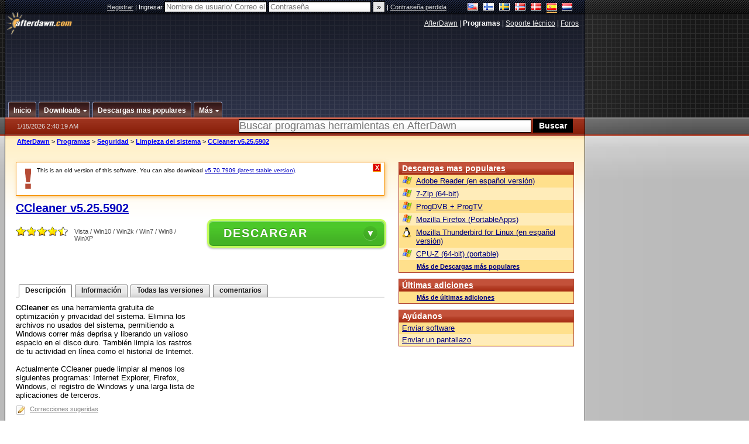

--- FILE ---
content_type: text/html;charset=windows-1252
request_url: https://es.afterdawn.com/programas/seguridad/limpieza_del_sistema/ccleaner.cfm/v5_25_5902
body_size: 25411
content:


















	
	

		

		
<!-- going into secondary template -->







	<!DOCTYPE html PUBLIC "-//W3C//DTD XHTML 1.0 Strict//EN" "https://www.w3.org/TR/xhtml1/DTD/xhtml1-strict.dtd">

<html xmlns="https://www.w3.org/1999/xhtml" xml:lang="es" xmlns:og="https://opengraphprotocol.org/schema/" xmlns:fb="https://www.facebook.com/2008/fbml">


	<head>
		<meta http-equiv="X-UA-Compatible" content="IE=9; IE=8; IE=7; IE=EDGE" />
		<title>Descargar CCleaner v5.25.5902 - AfterDawn: Descarga de programas</title>
		<meta http-equiv="Content-Type" content="text/html; charset=windows-1252" />
		
			
			
<script type="text/javascript">(window.NREUM||(NREUM={})).init={ajax:{deny_list:["bam.nr-data.net"]},feature_flags:["soft_nav"]};(window.NREUM||(NREUM={})).loader_config={licenseKey:"a60c345c66",applicationID:"68128913",browserID:"73307292"};;/*! For license information please see nr-loader-rum-1.308.0.min.js.LICENSE.txt */
(()=>{var e,t,r={163:(e,t,r)=>{"use strict";r.d(t,{j:()=>E});var n=r(384),i=r(1741);var a=r(2555);r(860).K7.genericEvents;const s="experimental.resources",o="register",c=e=>{if(!e||"string"!=typeof e)return!1;try{document.createDocumentFragment().querySelector(e)}catch{return!1}return!0};var d=r(2614),u=r(944),l=r(8122);const f="[data-nr-mask]",g=e=>(0,l.a)(e,(()=>{const e={feature_flags:[],experimental:{allow_registered_children:!1,resources:!1},mask_selector:"*",block_selector:"[data-nr-block]",mask_input_options:{color:!1,date:!1,"datetime-local":!1,email:!1,month:!1,number:!1,range:!1,search:!1,tel:!1,text:!1,time:!1,url:!1,week:!1,textarea:!1,select:!1,password:!0}};return{ajax:{deny_list:void 0,block_internal:!0,enabled:!0,autoStart:!0},api:{get allow_registered_children(){return e.feature_flags.includes(o)||e.experimental.allow_registered_children},set allow_registered_children(t){e.experimental.allow_registered_children=t},duplicate_registered_data:!1},browser_consent_mode:{enabled:!1},distributed_tracing:{enabled:void 0,exclude_newrelic_header:void 0,cors_use_newrelic_header:void 0,cors_use_tracecontext_headers:void 0,allowed_origins:void 0},get feature_flags(){return e.feature_flags},set feature_flags(t){e.feature_flags=t},generic_events:{enabled:!0,autoStart:!0},harvest:{interval:30},jserrors:{enabled:!0,autoStart:!0},logging:{enabled:!0,autoStart:!0},metrics:{enabled:!0,autoStart:!0},obfuscate:void 0,page_action:{enabled:!0},page_view_event:{enabled:!0,autoStart:!0},page_view_timing:{enabled:!0,autoStart:!0},performance:{capture_marks:!1,capture_measures:!1,capture_detail:!0,resources:{get enabled(){return e.feature_flags.includes(s)||e.experimental.resources},set enabled(t){e.experimental.resources=t},asset_types:[],first_party_domains:[],ignore_newrelic:!0}},privacy:{cookies_enabled:!0},proxy:{assets:void 0,beacon:void 0},session:{expiresMs:d.wk,inactiveMs:d.BB},session_replay:{autoStart:!0,enabled:!1,preload:!1,sampling_rate:10,error_sampling_rate:100,collect_fonts:!1,inline_images:!1,fix_stylesheets:!0,mask_all_inputs:!0,get mask_text_selector(){return e.mask_selector},set mask_text_selector(t){c(t)?e.mask_selector="".concat(t,",").concat(f):""===t||null===t?e.mask_selector=f:(0,u.R)(5,t)},get block_class(){return"nr-block"},get ignore_class(){return"nr-ignore"},get mask_text_class(){return"nr-mask"},get block_selector(){return e.block_selector},set block_selector(t){c(t)?e.block_selector+=",".concat(t):""!==t&&(0,u.R)(6,t)},get mask_input_options(){return e.mask_input_options},set mask_input_options(t){t&&"object"==typeof t?e.mask_input_options={...t,password:!0}:(0,u.R)(7,t)}},session_trace:{enabled:!0,autoStart:!0},soft_navigations:{enabled:!0,autoStart:!0},spa:{enabled:!0,autoStart:!0},ssl:void 0,user_actions:{enabled:!0,elementAttributes:["id","className","tagName","type"]}}})());var p=r(6154),m=r(9324);let h=0;const v={buildEnv:m.F3,distMethod:m.Xs,version:m.xv,originTime:p.WN},b={consented:!1},y={appMetadata:{},get consented(){return this.session?.state?.consent||b.consented},set consented(e){b.consented=e},customTransaction:void 0,denyList:void 0,disabled:!1,harvester:void 0,isolatedBacklog:!1,isRecording:!1,loaderType:void 0,maxBytes:3e4,obfuscator:void 0,onerror:void 0,ptid:void 0,releaseIds:{},session:void 0,timeKeeper:void 0,registeredEntities:[],jsAttributesMetadata:{bytes:0},get harvestCount(){return++h}},_=e=>{const t=(0,l.a)(e,y),r=Object.keys(v).reduce((e,t)=>(e[t]={value:v[t],writable:!1,configurable:!0,enumerable:!0},e),{});return Object.defineProperties(t,r)};var w=r(5701);const x=e=>{const t=e.startsWith("http");e+="/",r.p=t?e:"https://"+e};var R=r(7836),k=r(3241);const A={accountID:void 0,trustKey:void 0,agentID:void 0,licenseKey:void 0,applicationID:void 0,xpid:void 0},S=e=>(0,l.a)(e,A),T=new Set;function E(e,t={},r,s){let{init:o,info:c,loader_config:d,runtime:u={},exposed:l=!0}=t;if(!c){const e=(0,n.pV)();o=e.init,c=e.info,d=e.loader_config}e.init=g(o||{}),e.loader_config=S(d||{}),c.jsAttributes??={},p.bv&&(c.jsAttributes.isWorker=!0),e.info=(0,a.D)(c);const f=e.init,m=[c.beacon,c.errorBeacon];T.has(e.agentIdentifier)||(f.proxy.assets&&(x(f.proxy.assets),m.push(f.proxy.assets)),f.proxy.beacon&&m.push(f.proxy.beacon),e.beacons=[...m],function(e){const t=(0,n.pV)();Object.getOwnPropertyNames(i.W.prototype).forEach(r=>{const n=i.W.prototype[r];if("function"!=typeof n||"constructor"===n)return;let a=t[r];e[r]&&!1!==e.exposed&&"micro-agent"!==e.runtime?.loaderType&&(t[r]=(...t)=>{const n=e[r](...t);return a?a(...t):n})})}(e),(0,n.US)("activatedFeatures",w.B)),u.denyList=[...f.ajax.deny_list||[],...f.ajax.block_internal?m:[]],u.ptid=e.agentIdentifier,u.loaderType=r,e.runtime=_(u),T.has(e.agentIdentifier)||(e.ee=R.ee.get(e.agentIdentifier),e.exposed=l,(0,k.W)({agentIdentifier:e.agentIdentifier,drained:!!w.B?.[e.agentIdentifier],type:"lifecycle",name:"initialize",feature:void 0,data:e.config})),T.add(e.agentIdentifier)}},384:(e,t,r)=>{"use strict";r.d(t,{NT:()=>s,US:()=>u,Zm:()=>o,bQ:()=>d,dV:()=>c,pV:()=>l});var n=r(6154),i=r(1863),a=r(1910);const s={beacon:"bam.nr-data.net",errorBeacon:"bam.nr-data.net"};function o(){return n.gm.NREUM||(n.gm.NREUM={}),void 0===n.gm.newrelic&&(n.gm.newrelic=n.gm.NREUM),n.gm.NREUM}function c(){let e=o();return e.o||(e.o={ST:n.gm.setTimeout,SI:n.gm.setImmediate||n.gm.setInterval,CT:n.gm.clearTimeout,XHR:n.gm.XMLHttpRequest,REQ:n.gm.Request,EV:n.gm.Event,PR:n.gm.Promise,MO:n.gm.MutationObserver,FETCH:n.gm.fetch,WS:n.gm.WebSocket},(0,a.i)(...Object.values(e.o))),e}function d(e,t){let r=o();r.initializedAgents??={},t.initializedAt={ms:(0,i.t)(),date:new Date},r.initializedAgents[e]=t}function u(e,t){o()[e]=t}function l(){return function(){let e=o();const t=e.info||{};e.info={beacon:s.beacon,errorBeacon:s.errorBeacon,...t}}(),function(){let e=o();const t=e.init||{};e.init={...t}}(),c(),function(){let e=o();const t=e.loader_config||{};e.loader_config={...t}}(),o()}},782:(e,t,r)=>{"use strict";r.d(t,{T:()=>n});const n=r(860).K7.pageViewTiming},860:(e,t,r)=>{"use strict";r.d(t,{$J:()=>u,K7:()=>c,P3:()=>d,XX:()=>i,Yy:()=>o,df:()=>a,qY:()=>n,v4:()=>s});const n="events",i="jserrors",a="browser/blobs",s="rum",o="browser/logs",c={ajax:"ajax",genericEvents:"generic_events",jserrors:i,logging:"logging",metrics:"metrics",pageAction:"page_action",pageViewEvent:"page_view_event",pageViewTiming:"page_view_timing",sessionReplay:"session_replay",sessionTrace:"session_trace",softNav:"soft_navigations",spa:"spa"},d={[c.pageViewEvent]:1,[c.pageViewTiming]:2,[c.metrics]:3,[c.jserrors]:4,[c.spa]:5,[c.ajax]:6,[c.sessionTrace]:7,[c.softNav]:8,[c.sessionReplay]:9,[c.logging]:10,[c.genericEvents]:11},u={[c.pageViewEvent]:s,[c.pageViewTiming]:n,[c.ajax]:n,[c.spa]:n,[c.softNav]:n,[c.metrics]:i,[c.jserrors]:i,[c.sessionTrace]:a,[c.sessionReplay]:a,[c.logging]:o,[c.genericEvents]:"ins"}},944:(e,t,r)=>{"use strict";r.d(t,{R:()=>i});var n=r(3241);function i(e,t){"function"==typeof console.debug&&(console.debug("New Relic Warning: https://github.com/newrelic/newrelic-browser-agent/blob/main/docs/warning-codes.md#".concat(e),t),(0,n.W)({agentIdentifier:null,drained:null,type:"data",name:"warn",feature:"warn",data:{code:e,secondary:t}}))}},1687:(e,t,r)=>{"use strict";r.d(t,{Ak:()=>d,Ze:()=>f,x3:()=>u});var n=r(3241),i=r(7836),a=r(3606),s=r(860),o=r(2646);const c={};function d(e,t){const r={staged:!1,priority:s.P3[t]||0};l(e),c[e].get(t)||c[e].set(t,r)}function u(e,t){e&&c[e]&&(c[e].get(t)&&c[e].delete(t),p(e,t,!1),c[e].size&&g(e))}function l(e){if(!e)throw new Error("agentIdentifier required");c[e]||(c[e]=new Map)}function f(e="",t="feature",r=!1){if(l(e),!e||!c[e].get(t)||r)return p(e,t);c[e].get(t).staged=!0,g(e)}function g(e){const t=Array.from(c[e]);t.every(([e,t])=>t.staged)&&(t.sort((e,t)=>e[1].priority-t[1].priority),t.forEach(([t])=>{c[e].delete(t),p(e,t)}))}function p(e,t,r=!0){const s=e?i.ee.get(e):i.ee,c=a.i.handlers;if(!s.aborted&&s.backlog&&c){if((0,n.W)({agentIdentifier:e,type:"lifecycle",name:"drain",feature:t}),r){const e=s.backlog[t],r=c[t];if(r){for(let t=0;e&&t<e.length;++t)m(e[t],r);Object.entries(r).forEach(([e,t])=>{Object.values(t||{}).forEach(t=>{t[0]?.on&&t[0]?.context()instanceof o.y&&t[0].on(e,t[1])})})}}s.isolatedBacklog||delete c[t],s.backlog[t]=null,s.emit("drain-"+t,[])}}function m(e,t){var r=e[1];Object.values(t[r]||{}).forEach(t=>{var r=e[0];if(t[0]===r){var n=t[1],i=e[3],a=e[2];n.apply(i,a)}})}},1738:(e,t,r)=>{"use strict";r.d(t,{U:()=>g,Y:()=>f});var n=r(3241),i=r(9908),a=r(1863),s=r(944),o=r(5701),c=r(3969),d=r(8362),u=r(860),l=r(4261);function f(e,t,r,a){const f=a||r;!f||f[e]&&f[e]!==d.d.prototype[e]||(f[e]=function(){(0,i.p)(c.xV,["API/"+e+"/called"],void 0,u.K7.metrics,r.ee),(0,n.W)({agentIdentifier:r.agentIdentifier,drained:!!o.B?.[r.agentIdentifier],type:"data",name:"api",feature:l.Pl+e,data:{}});try{return t.apply(this,arguments)}catch(e){(0,s.R)(23,e)}})}function g(e,t,r,n,s){const o=e.info;null===r?delete o.jsAttributes[t]:o.jsAttributes[t]=r,(s||null===r)&&(0,i.p)(l.Pl+n,[(0,a.t)(),t,r],void 0,"session",e.ee)}},1741:(e,t,r)=>{"use strict";r.d(t,{W:()=>a});var n=r(944),i=r(4261);class a{#e(e,...t){if(this[e]!==a.prototype[e])return this[e](...t);(0,n.R)(35,e)}addPageAction(e,t){return this.#e(i.hG,e,t)}register(e){return this.#e(i.eY,e)}recordCustomEvent(e,t){return this.#e(i.fF,e,t)}setPageViewName(e,t){return this.#e(i.Fw,e,t)}setCustomAttribute(e,t,r){return this.#e(i.cD,e,t,r)}noticeError(e,t){return this.#e(i.o5,e,t)}setUserId(e,t=!1){return this.#e(i.Dl,e,t)}setApplicationVersion(e){return this.#e(i.nb,e)}setErrorHandler(e){return this.#e(i.bt,e)}addRelease(e,t){return this.#e(i.k6,e,t)}log(e,t){return this.#e(i.$9,e,t)}start(){return this.#e(i.d3)}finished(e){return this.#e(i.BL,e)}recordReplay(){return this.#e(i.CH)}pauseReplay(){return this.#e(i.Tb)}addToTrace(e){return this.#e(i.U2,e)}setCurrentRouteName(e){return this.#e(i.PA,e)}interaction(e){return this.#e(i.dT,e)}wrapLogger(e,t,r){return this.#e(i.Wb,e,t,r)}measure(e,t){return this.#e(i.V1,e,t)}consent(e){return this.#e(i.Pv,e)}}},1863:(e,t,r)=>{"use strict";function n(){return Math.floor(performance.now())}r.d(t,{t:()=>n})},1910:(e,t,r)=>{"use strict";r.d(t,{i:()=>a});var n=r(944);const i=new Map;function a(...e){return e.every(e=>{if(i.has(e))return i.get(e);const t="function"==typeof e?e.toString():"",r=t.includes("[native code]"),a=t.includes("nrWrapper");return r||a||(0,n.R)(64,e?.name||t),i.set(e,r),r})}},2555:(e,t,r)=>{"use strict";r.d(t,{D:()=>o,f:()=>s});var n=r(384),i=r(8122);const a={beacon:n.NT.beacon,errorBeacon:n.NT.errorBeacon,licenseKey:void 0,applicationID:void 0,sa:void 0,queueTime:void 0,applicationTime:void 0,ttGuid:void 0,user:void 0,account:void 0,product:void 0,extra:void 0,jsAttributes:{},userAttributes:void 0,atts:void 0,transactionName:void 0,tNamePlain:void 0};function s(e){try{return!!e.licenseKey&&!!e.errorBeacon&&!!e.applicationID}catch(e){return!1}}const o=e=>(0,i.a)(e,a)},2614:(e,t,r)=>{"use strict";r.d(t,{BB:()=>s,H3:()=>n,g:()=>d,iL:()=>c,tS:()=>o,uh:()=>i,wk:()=>a});const n="NRBA",i="SESSION",a=144e5,s=18e5,o={STARTED:"session-started",PAUSE:"session-pause",RESET:"session-reset",RESUME:"session-resume",UPDATE:"session-update"},c={SAME_TAB:"same-tab",CROSS_TAB:"cross-tab"},d={OFF:0,FULL:1,ERROR:2}},2646:(e,t,r)=>{"use strict";r.d(t,{y:()=>n});class n{constructor(e){this.contextId=e}}},2843:(e,t,r)=>{"use strict";r.d(t,{G:()=>a,u:()=>i});var n=r(3878);function i(e,t=!1,r,i){(0,n.DD)("visibilitychange",function(){if(t)return void("hidden"===document.visibilityState&&e());e(document.visibilityState)},r,i)}function a(e,t,r){(0,n.sp)("pagehide",e,t,r)}},3241:(e,t,r)=>{"use strict";r.d(t,{W:()=>a});var n=r(6154);const i="newrelic";function a(e={}){try{n.gm.dispatchEvent(new CustomEvent(i,{detail:e}))}catch(e){}}},3606:(e,t,r)=>{"use strict";r.d(t,{i:()=>a});var n=r(9908);a.on=s;var i=a.handlers={};function a(e,t,r,a){s(a||n.d,i,e,t,r)}function s(e,t,r,i,a){a||(a="feature"),e||(e=n.d);var s=t[a]=t[a]||{};(s[r]=s[r]||[]).push([e,i])}},3878:(e,t,r)=>{"use strict";function n(e,t){return{capture:e,passive:!1,signal:t}}function i(e,t,r=!1,i){window.addEventListener(e,t,n(r,i))}function a(e,t,r=!1,i){document.addEventListener(e,t,n(r,i))}r.d(t,{DD:()=>a,jT:()=>n,sp:()=>i})},3969:(e,t,r)=>{"use strict";r.d(t,{TZ:()=>n,XG:()=>o,rs:()=>i,xV:()=>s,z_:()=>a});const n=r(860).K7.metrics,i="sm",a="cm",s="storeSupportabilityMetrics",o="storeEventMetrics"},4234:(e,t,r)=>{"use strict";r.d(t,{W:()=>a});var n=r(7836),i=r(1687);class a{constructor(e,t){this.agentIdentifier=e,this.ee=n.ee.get(e),this.featureName=t,this.blocked=!1}deregisterDrain(){(0,i.x3)(this.agentIdentifier,this.featureName)}}},4261:(e,t,r)=>{"use strict";r.d(t,{$9:()=>d,BL:()=>o,CH:()=>g,Dl:()=>_,Fw:()=>y,PA:()=>h,Pl:()=>n,Pv:()=>k,Tb:()=>l,U2:()=>a,V1:()=>R,Wb:()=>x,bt:()=>b,cD:()=>v,d3:()=>w,dT:()=>c,eY:()=>p,fF:()=>f,hG:()=>i,k6:()=>s,nb:()=>m,o5:()=>u});const n="api-",i="addPageAction",a="addToTrace",s="addRelease",o="finished",c="interaction",d="log",u="noticeError",l="pauseReplay",f="recordCustomEvent",g="recordReplay",p="register",m="setApplicationVersion",h="setCurrentRouteName",v="setCustomAttribute",b="setErrorHandler",y="setPageViewName",_="setUserId",w="start",x="wrapLogger",R="measure",k="consent"},5289:(e,t,r)=>{"use strict";r.d(t,{GG:()=>s,Qr:()=>c,sB:()=>o});var n=r(3878),i=r(6389);function a(){return"undefined"==typeof document||"complete"===document.readyState}function s(e,t){if(a())return e();const r=(0,i.J)(e),s=setInterval(()=>{a()&&(clearInterval(s),r())},500);(0,n.sp)("load",r,t)}function o(e){if(a())return e();(0,n.DD)("DOMContentLoaded",e)}function c(e){if(a())return e();(0,n.sp)("popstate",e)}},5607:(e,t,r)=>{"use strict";r.d(t,{W:()=>n});const n=(0,r(9566).bz)()},5701:(e,t,r)=>{"use strict";r.d(t,{B:()=>a,t:()=>s});var n=r(3241);const i=new Set,a={};function s(e,t){const r=t.agentIdentifier;a[r]??={},e&&"object"==typeof e&&(i.has(r)||(t.ee.emit("rumresp",[e]),a[r]=e,i.add(r),(0,n.W)({agentIdentifier:r,loaded:!0,drained:!0,type:"lifecycle",name:"load",feature:void 0,data:e})))}},6154:(e,t,r)=>{"use strict";r.d(t,{OF:()=>c,RI:()=>i,WN:()=>u,bv:()=>a,eN:()=>l,gm:()=>s,mw:()=>o,sb:()=>d});var n=r(1863);const i="undefined"!=typeof window&&!!window.document,a="undefined"!=typeof WorkerGlobalScope&&("undefined"!=typeof self&&self instanceof WorkerGlobalScope&&self.navigator instanceof WorkerNavigator||"undefined"!=typeof globalThis&&globalThis instanceof WorkerGlobalScope&&globalThis.navigator instanceof WorkerNavigator),s=i?window:"undefined"!=typeof WorkerGlobalScope&&("undefined"!=typeof self&&self instanceof WorkerGlobalScope&&self||"undefined"!=typeof globalThis&&globalThis instanceof WorkerGlobalScope&&globalThis),o=Boolean("hidden"===s?.document?.visibilityState),c=/iPad|iPhone|iPod/.test(s.navigator?.userAgent),d=c&&"undefined"==typeof SharedWorker,u=((()=>{const e=s.navigator?.userAgent?.match(/Firefox[/\s](\d+\.\d+)/);Array.isArray(e)&&e.length>=2&&e[1]})(),Date.now()-(0,n.t)()),l=()=>"undefined"!=typeof PerformanceNavigationTiming&&s?.performance?.getEntriesByType("navigation")?.[0]?.responseStart},6389:(e,t,r)=>{"use strict";function n(e,t=500,r={}){const n=r?.leading||!1;let i;return(...r)=>{n&&void 0===i&&(e.apply(this,r),i=setTimeout(()=>{i=clearTimeout(i)},t)),n||(clearTimeout(i),i=setTimeout(()=>{e.apply(this,r)},t))}}function i(e){let t=!1;return(...r)=>{t||(t=!0,e.apply(this,r))}}r.d(t,{J:()=>i,s:()=>n})},6630:(e,t,r)=>{"use strict";r.d(t,{T:()=>n});const n=r(860).K7.pageViewEvent},7699:(e,t,r)=>{"use strict";r.d(t,{It:()=>a,KC:()=>o,No:()=>i,qh:()=>s});var n=r(860);const i=16e3,a=1e6,s="SESSION_ERROR",o={[n.K7.logging]:!0,[n.K7.genericEvents]:!1,[n.K7.jserrors]:!1,[n.K7.ajax]:!1}},7836:(e,t,r)=>{"use strict";r.d(t,{P:()=>o,ee:()=>c});var n=r(384),i=r(8990),a=r(2646),s=r(5607);const o="nr@context:".concat(s.W),c=function e(t,r){var n={},s={},u={},l=!1;try{l=16===r.length&&d.initializedAgents?.[r]?.runtime.isolatedBacklog}catch(e){}var f={on:p,addEventListener:p,removeEventListener:function(e,t){var r=n[e];if(!r)return;for(var i=0;i<r.length;i++)r[i]===t&&r.splice(i,1)},emit:function(e,r,n,i,a){!1!==a&&(a=!0);if(c.aborted&&!i)return;t&&a&&t.emit(e,r,n);var o=g(n);m(e).forEach(e=>{e.apply(o,r)});var d=v()[s[e]];d&&d.push([f,e,r,o]);return o},get:h,listeners:m,context:g,buffer:function(e,t){const r=v();if(t=t||"feature",f.aborted)return;Object.entries(e||{}).forEach(([e,n])=>{s[n]=t,t in r||(r[t]=[])})},abort:function(){f._aborted=!0,Object.keys(f.backlog).forEach(e=>{delete f.backlog[e]})},isBuffering:function(e){return!!v()[s[e]]},debugId:r,backlog:l?{}:t&&"object"==typeof t.backlog?t.backlog:{},isolatedBacklog:l};return Object.defineProperty(f,"aborted",{get:()=>{let e=f._aborted||!1;return e||(t&&(e=t.aborted),e)}}),f;function g(e){return e&&e instanceof a.y?e:e?(0,i.I)(e,o,()=>new a.y(o)):new a.y(o)}function p(e,t){n[e]=m(e).concat(t)}function m(e){return n[e]||[]}function h(t){return u[t]=u[t]||e(f,t)}function v(){return f.backlog}}(void 0,"globalEE"),d=(0,n.Zm)();d.ee||(d.ee=c)},8122:(e,t,r)=>{"use strict";r.d(t,{a:()=>i});var n=r(944);function i(e,t){try{if(!e||"object"!=typeof e)return(0,n.R)(3);if(!t||"object"!=typeof t)return(0,n.R)(4);const r=Object.create(Object.getPrototypeOf(t),Object.getOwnPropertyDescriptors(t)),a=0===Object.keys(r).length?e:r;for(let s in a)if(void 0!==e[s])try{if(null===e[s]){r[s]=null;continue}Array.isArray(e[s])&&Array.isArray(t[s])?r[s]=Array.from(new Set([...e[s],...t[s]])):"object"==typeof e[s]&&"object"==typeof t[s]?r[s]=i(e[s],t[s]):r[s]=e[s]}catch(e){r[s]||(0,n.R)(1,e)}return r}catch(e){(0,n.R)(2,e)}}},8362:(e,t,r)=>{"use strict";r.d(t,{d:()=>a});var n=r(9566),i=r(1741);class a extends i.W{agentIdentifier=(0,n.LA)(16)}},8374:(e,t,r)=>{r.nc=(()=>{try{return document?.currentScript?.nonce}catch(e){}return""})()},8990:(e,t,r)=>{"use strict";r.d(t,{I:()=>i});var n=Object.prototype.hasOwnProperty;function i(e,t,r){if(n.call(e,t))return e[t];var i=r();if(Object.defineProperty&&Object.keys)try{return Object.defineProperty(e,t,{value:i,writable:!0,enumerable:!1}),i}catch(e){}return e[t]=i,i}},9324:(e,t,r)=>{"use strict";r.d(t,{F3:()=>i,Xs:()=>a,xv:()=>n});const n="1.308.0",i="PROD",a="CDN"},9566:(e,t,r)=>{"use strict";r.d(t,{LA:()=>o,bz:()=>s});var n=r(6154);const i="xxxxxxxx-xxxx-4xxx-yxxx-xxxxxxxxxxxx";function a(e,t){return e?15&e[t]:16*Math.random()|0}function s(){const e=n.gm?.crypto||n.gm?.msCrypto;let t,r=0;return e&&e.getRandomValues&&(t=e.getRandomValues(new Uint8Array(30))),i.split("").map(e=>"x"===e?a(t,r++).toString(16):"y"===e?(3&a()|8).toString(16):e).join("")}function o(e){const t=n.gm?.crypto||n.gm?.msCrypto;let r,i=0;t&&t.getRandomValues&&(r=t.getRandomValues(new Uint8Array(e)));const s=[];for(var o=0;o<e;o++)s.push(a(r,i++).toString(16));return s.join("")}},9908:(e,t,r)=>{"use strict";r.d(t,{d:()=>n,p:()=>i});var n=r(7836).ee.get("handle");function i(e,t,r,i,a){a?(a.buffer([e],i),a.emit(e,t,r)):(n.buffer([e],i),n.emit(e,t,r))}}},n={};function i(e){var t=n[e];if(void 0!==t)return t.exports;var a=n[e]={exports:{}};return r[e](a,a.exports,i),a.exports}i.m=r,i.d=(e,t)=>{for(var r in t)i.o(t,r)&&!i.o(e,r)&&Object.defineProperty(e,r,{enumerable:!0,get:t[r]})},i.f={},i.e=e=>Promise.all(Object.keys(i.f).reduce((t,r)=>(i.f[r](e,t),t),[])),i.u=e=>"nr-rum-1.308.0.min.js",i.o=(e,t)=>Object.prototype.hasOwnProperty.call(e,t),e={},t="NRBA-1.308.0.PROD:",i.l=(r,n,a,s)=>{if(e[r])e[r].push(n);else{var o,c;if(void 0!==a)for(var d=document.getElementsByTagName("script"),u=0;u<d.length;u++){var l=d[u];if(l.getAttribute("src")==r||l.getAttribute("data-webpack")==t+a){o=l;break}}if(!o){c=!0;var f={296:"sha512-+MIMDsOcckGXa1EdWHqFNv7P+JUkd5kQwCBr3KE6uCvnsBNUrdSt4a/3/L4j4TxtnaMNjHpza2/erNQbpacJQA=="};(o=document.createElement("script")).charset="utf-8",i.nc&&o.setAttribute("nonce",i.nc),o.setAttribute("data-webpack",t+a),o.src=r,0!==o.src.indexOf(window.location.origin+"/")&&(o.crossOrigin="anonymous"),f[s]&&(o.integrity=f[s])}e[r]=[n];var g=(t,n)=>{o.onerror=o.onload=null,clearTimeout(p);var i=e[r];if(delete e[r],o.parentNode&&o.parentNode.removeChild(o),i&&i.forEach(e=>e(n)),t)return t(n)},p=setTimeout(g.bind(null,void 0,{type:"timeout",target:o}),12e4);o.onerror=g.bind(null,o.onerror),o.onload=g.bind(null,o.onload),c&&document.head.appendChild(o)}},i.r=e=>{"undefined"!=typeof Symbol&&Symbol.toStringTag&&Object.defineProperty(e,Symbol.toStringTag,{value:"Module"}),Object.defineProperty(e,"__esModule",{value:!0})},i.p="https://js-agent.newrelic.com/",(()=>{var e={374:0,840:0};i.f.j=(t,r)=>{var n=i.o(e,t)?e[t]:void 0;if(0!==n)if(n)r.push(n[2]);else{var a=new Promise((r,i)=>n=e[t]=[r,i]);r.push(n[2]=a);var s=i.p+i.u(t),o=new Error;i.l(s,r=>{if(i.o(e,t)&&(0!==(n=e[t])&&(e[t]=void 0),n)){var a=r&&("load"===r.type?"missing":r.type),s=r&&r.target&&r.target.src;o.message="Loading chunk "+t+" failed: ("+a+": "+s+")",o.name="ChunkLoadError",o.type=a,o.request=s,n[1](o)}},"chunk-"+t,t)}};var t=(t,r)=>{var n,a,[s,o,c]=r,d=0;if(s.some(t=>0!==e[t])){for(n in o)i.o(o,n)&&(i.m[n]=o[n]);if(c)c(i)}for(t&&t(r);d<s.length;d++)a=s[d],i.o(e,a)&&e[a]&&e[a][0](),e[a]=0},r=self["webpackChunk:NRBA-1.308.0.PROD"]=self["webpackChunk:NRBA-1.308.0.PROD"]||[];r.forEach(t.bind(null,0)),r.push=t.bind(null,r.push.bind(r))})(),(()=>{"use strict";i(8374);var e=i(8362),t=i(860);const r=Object.values(t.K7);var n=i(163);var a=i(9908),s=i(1863),o=i(4261),c=i(1738);var d=i(1687),u=i(4234),l=i(5289),f=i(6154),g=i(944),p=i(384);const m=e=>f.RI&&!0===e?.privacy.cookies_enabled;function h(e){return!!(0,p.dV)().o.MO&&m(e)&&!0===e?.session_trace.enabled}var v=i(6389),b=i(7699);class y extends u.W{constructor(e,t){super(e.agentIdentifier,t),this.agentRef=e,this.abortHandler=void 0,this.featAggregate=void 0,this.loadedSuccessfully=void 0,this.onAggregateImported=new Promise(e=>{this.loadedSuccessfully=e}),this.deferred=Promise.resolve(),!1===e.init[this.featureName].autoStart?this.deferred=new Promise((t,r)=>{this.ee.on("manual-start-all",(0,v.J)(()=>{(0,d.Ak)(e.agentIdentifier,this.featureName),t()}))}):(0,d.Ak)(e.agentIdentifier,t)}importAggregator(e,t,r={}){if(this.featAggregate)return;const n=async()=>{let n;await this.deferred;try{if(m(e.init)){const{setupAgentSession:t}=await i.e(296).then(i.bind(i,3305));n=t(e)}}catch(e){(0,g.R)(20,e),this.ee.emit("internal-error",[e]),(0,a.p)(b.qh,[e],void 0,this.featureName,this.ee)}try{if(!this.#t(this.featureName,n,e.init))return(0,d.Ze)(this.agentIdentifier,this.featureName),void this.loadedSuccessfully(!1);const{Aggregate:i}=await t();this.featAggregate=new i(e,r),e.runtime.harvester.initializedAggregates.push(this.featAggregate),this.loadedSuccessfully(!0)}catch(e){(0,g.R)(34,e),this.abortHandler?.(),(0,d.Ze)(this.agentIdentifier,this.featureName,!0),this.loadedSuccessfully(!1),this.ee&&this.ee.abort()}};f.RI?(0,l.GG)(()=>n(),!0):n()}#t(e,r,n){if(this.blocked)return!1;switch(e){case t.K7.sessionReplay:return h(n)&&!!r;case t.K7.sessionTrace:return!!r;default:return!0}}}var _=i(6630),w=i(2614),x=i(3241);class R extends y{static featureName=_.T;constructor(e){var t;super(e,_.T),this.setupInspectionEvents(e.agentIdentifier),t=e,(0,c.Y)(o.Fw,function(e,r){"string"==typeof e&&("/"!==e.charAt(0)&&(e="/"+e),t.runtime.customTransaction=(r||"http://custom.transaction")+e,(0,a.p)(o.Pl+o.Fw,[(0,s.t)()],void 0,void 0,t.ee))},t),this.importAggregator(e,()=>i.e(296).then(i.bind(i,3943)))}setupInspectionEvents(e){const t=(t,r)=>{t&&(0,x.W)({agentIdentifier:e,timeStamp:t.timeStamp,loaded:"complete"===t.target.readyState,type:"window",name:r,data:t.target.location+""})};(0,l.sB)(e=>{t(e,"DOMContentLoaded")}),(0,l.GG)(e=>{t(e,"load")}),(0,l.Qr)(e=>{t(e,"navigate")}),this.ee.on(w.tS.UPDATE,(t,r)=>{(0,x.W)({agentIdentifier:e,type:"lifecycle",name:"session",data:r})})}}class k extends e.d{constructor(e){var t;(super(),f.gm)?(this.features={},(0,p.bQ)(this.agentIdentifier,this),this.desiredFeatures=new Set(e.features||[]),this.desiredFeatures.add(R),(0,n.j)(this,e,e.loaderType||"agent"),t=this,(0,c.Y)(o.cD,function(e,r,n=!1){if("string"==typeof e){if(["string","number","boolean"].includes(typeof r)||null===r)return(0,c.U)(t,e,r,o.cD,n);(0,g.R)(40,typeof r)}else(0,g.R)(39,typeof e)},t),function(e){(0,c.Y)(o.Dl,function(t,r=!1){if("string"!=typeof t&&null!==t)return void(0,g.R)(41,typeof t);const n=e.info.jsAttributes["enduser.id"];r&&null!=n&&n!==t?(0,a.p)(o.Pl+"setUserIdAndResetSession",[t],void 0,"session",e.ee):(0,c.U)(e,"enduser.id",t,o.Dl,!0)},e)}(this),function(e){(0,c.Y)(o.nb,function(t){if("string"==typeof t||null===t)return(0,c.U)(e,"application.version",t,o.nb,!1);(0,g.R)(42,typeof t)},e)}(this),function(e){(0,c.Y)(o.d3,function(){e.ee.emit("manual-start-all")},e)}(this),function(e){(0,c.Y)(o.Pv,function(t=!0){if("boolean"==typeof t){if((0,a.p)(o.Pl+o.Pv,[t],void 0,"session",e.ee),e.runtime.consented=t,t){const t=e.features.page_view_event;t.onAggregateImported.then(e=>{const r=t.featAggregate;e&&!r.sentRum&&r.sendRum()})}}else(0,g.R)(65,typeof t)},e)}(this),this.run()):(0,g.R)(21)}get config(){return{info:this.info,init:this.init,loader_config:this.loader_config,runtime:this.runtime}}get api(){return this}run(){try{const e=function(e){const t={};return r.forEach(r=>{t[r]=!!e[r]?.enabled}),t}(this.init),n=[...this.desiredFeatures];n.sort((e,r)=>t.P3[e.featureName]-t.P3[r.featureName]),n.forEach(r=>{if(!e[r.featureName]&&r.featureName!==t.K7.pageViewEvent)return;if(r.featureName===t.K7.spa)return void(0,g.R)(67);const n=function(e){switch(e){case t.K7.ajax:return[t.K7.jserrors];case t.K7.sessionTrace:return[t.K7.ajax,t.K7.pageViewEvent];case t.K7.sessionReplay:return[t.K7.sessionTrace];case t.K7.pageViewTiming:return[t.K7.pageViewEvent];default:return[]}}(r.featureName).filter(e=>!(e in this.features));n.length>0&&(0,g.R)(36,{targetFeature:r.featureName,missingDependencies:n}),this.features[r.featureName]=new r(this)})}catch(e){(0,g.R)(22,e);for(const e in this.features)this.features[e].abortHandler?.();const t=(0,p.Zm)();delete t.initializedAgents[this.agentIdentifier]?.features,delete this.sharedAggregator;return t.ee.get(this.agentIdentifier).abort(),!1}}}var A=i(2843),S=i(782);class T extends y{static featureName=S.T;constructor(e){super(e,S.T),f.RI&&((0,A.u)(()=>(0,a.p)("docHidden",[(0,s.t)()],void 0,S.T,this.ee),!0),(0,A.G)(()=>(0,a.p)("winPagehide",[(0,s.t)()],void 0,S.T,this.ee)),this.importAggregator(e,()=>i.e(296).then(i.bind(i,2117))))}}var E=i(3969);class I extends y{static featureName=E.TZ;constructor(e){super(e,E.TZ),f.RI&&document.addEventListener("securitypolicyviolation",e=>{(0,a.p)(E.xV,["Generic/CSPViolation/Detected"],void 0,this.featureName,this.ee)}),this.importAggregator(e,()=>i.e(296).then(i.bind(i,9623)))}}new k({features:[R,T,I],loaderType:"lite"})})()})();</script>
			
		
		<link rel="shortcut icon" href="https://cdn.afterdawn.fi/v4/favicon.ico" />
		<link rel="apple-touch-icon" href="https://cdn.afterdawn.fi/v3/apple-touch-icon.png" type="image/png" />
		

		
			<link rel="preload" href="https://cdn.afterdawn.fi/min/g=dlcss&amp;1517511513" as="style">
			<link rel="stylesheet" type="text/css" href="https://cdn.afterdawn.fi/min/g=dlcss&amp;1517511513" />
		
<!--[if lte IE 7]>
<style type="text/css">#base-2 .centerSection { z-index: 6 !important; }</style>
<![endif]-->

		
			
	
		
			
			<link rel="stylesheet" type="text/css" href="https://cdn.afterdawn.fi/v4/styles/custom_dl.cdn.css?2026115" />
			<link rel="stylesheet" type="text/css" href="https://cdn.afterdawn.fi/filepedia_fin/search_component.css?2026115" />
		
	
	
	
		<link rel="alternate" hreflang="es" href="https://es.afterdawn.com/programas/seguridad/limpieza_del_sistema/ccleaner.cfm">
	
	
		<link rel="alternate" hreflang="no" href="https://no.afterdawn.com/nedlastinger/sikkerhet/system_opprydding/ccleaner.cfm">
	
	
		<link rel="alternate" hreflang="nl" href="https://nl.afterdawn.com/downloads/beveiliging/systeem_schoonmaak/ccleaner.cfm">
	
	
		<link rel="alternate" hreflang="da" href="https://www.afterdawn.dk/downloads/sikkerhed/system_oprydning/ccleaner.cfm">
	
	
		<link rel="alternate" hreflang="fi" href="https://www.download.fi/tietoturva/jarjestelman_puhdistus/ccleaner.cfm">
	
	
		<link rel="alternate" hreflang="sv" href="http://sv.afterdawn.com/programvara/skrivbordsprogram/skrivbordssakerhet/ccleaner.cfm">
	
	
		<link rel="alternate" hreflang="en" href="https://www.afterdawn.com/software/security/system_cleanup/ccleaner.cfm">
	
	
	
			<meta property="og:title" content="CCleaner" />
			<meta property="og:type" content="article" />
			<meta property="og:url" content="https://es.afterdawn.com/programas/seguridad/limpieza_del_sistema/ccleaner.cfm/v5_25_5902" />
				<meta property="og:image" content="https://cdn.afterdawn.fi/screenshots/normal/12460.jpg" /> 
			<meta property="og:site_name" content="AfterDawn" />
			<meta property="fb:page_id" content="134850391475(X)" />
			<meta property="fb:admins" content="722839037" />
		
		
		

		

		<meta http-equiv="Content-Language" content="es" />
		<meta name="Author" content="AfterDawn.com" />
		

		
			<link rel="alternate" type="application/rss+xml" href="http://rss.afterdawn.com/software_updates.xml" title="AfterDawn: Software updates" />
		
		
		
		
		<script type="text/javascript" src="https://ajax.googleapis.com/ajax/libs/jquery/1.12.4/jquery.min.js"></script>


		

		

		

		


		

		
			
				<style type="text/css" media="only screen and (min-width: 0px) and (max-width: 1350px)">
					.centerSection { margin-left: 8px; }
					#base-glow { background-position: -296px 0; }
					#base-glow { background-position: -296px 0; }
					#base-1 { background-position: 1px -60px; }
					#base-2 { background-position: 4px bottom; }
					#newsletterBar .content { margin-left: 0 !important; }
					#newsletterBar .shareButtons { right: 10px; }
				</style>
			
		

		
			<style type="text/css" media="only screen and (min-width: 0px) and (max-width: 960px)">
				#newsletterBar { display: none !important; }
			</style>
		


	



		<script type='text/javascript'>
			/*! viewportSize | Author: Tyson Matanich, 2013 | License: MIT */
			(function(n){n.viewportSize={},n.viewportSize.getHeight=function(){return t("Height")},n.viewportSize.getWidth=function(){return t("Width")};var t=function(t){var f,o=t.toLowerCase(),e=n.document,i=e.documentElement,r,u;return n["inner"+t]===undefined?f=i["client"+t]:n["inner"+t]!=i["client"+t]?(r=e.createElement("body"),r.id="vpw-test-b",r.style.cssText="overflow:scroll",u=e.createElement("div"),u.id="vpw-test-d",u.style.cssText="position:absolute;top:-1000px",u.innerHTML="<style>@media("+o+":"+i["client"+t]+"px){body#vpw-test-b div#vpw-test-d{"+o+":7px!important}}<\/style>",r.appendChild(u),i.insertBefore(r,e.head),f=u["offset"+t]==7?i["client"+t]:n["inner"+t],i.removeChild(r)):f=n["inner"+t],f}})(this);

			var viewportWidth = window.viewportSize.getWidth();
			var isTouch = false;

			if ( 'querySelector' in document && 'addEventListener' in window ) {
				document.documentElement.className = document.documentElement.className.replace("nojs","js");
			}
			if ( ('ontouchstart' in window) || (window.DocumentTouch && document instanceof DocumentTouch) || !!(navigator.msMaxTouchPoints) || (navigator.userAgent.search(/IEMobile/) > 0)  ) {
				document.documentElement.className = document.documentElement.className.replace("notouch","touch");
				isTouch = true;
			}
			if(viewportWidth <= 1184) {
				var hideSkyScraper = true;
			}
		</script>
		<style>
			@media (max-width: 1184px) {
				#ad-right-160x600-placeholder {
					display: none !important;
				}
			}
		</style>
		

		

	</head>

	<body class="large not-logged">
		<noscript> 
			<style type="text/css">
				.requiresJavascript { display: none;}
			</style>
		</noscript>


	
	
		

			<!-- Google tag (gtag.js) -->
			<script async src="https://www.googletagmanager.com/gtag/js?id=G-1"></script>
			<script>
			  window.dataLayer = window.dataLayer || [];
			  function gtag(){dataLayer.push(arguments);}
			  gtag('js', new Date());

			  gtag('config', 'UA-2099875-25');
			</script>
		
		

	

	

<div id="loginInfoContainer">
	<div id="loginInfoBox"></div>
</div>






	











	<div id="base-main">
		<div id="base-glow">
			
		</div>
		<div id="base-header">
			<div id="base-1"><div class="centerSection">
	<div id="userBar">
		<table>
			<tr>
				
				<td id="header-top-help">
					
						&nbsp;
					
				</td>
				<td id="header-top-login">
					
						<div class="login">
	
		<span id="topBarLoginText" style="display: none;">
			
		</span>

		
			<span id="topBarLoginForm">

				<form id="login" action="https://entrar.afterdawn.com/login.cfm" method="post">
					<p>
					<a href="https://entrar.afterdawn.com/create_new_account.cfm">Registrar</a> |
					<label class="user">
						Ingresar
						<input name="AD_Nick" type="text" class="user" placeholder="Nombre de usuario/ Correo electrónico" title="Nombre de usuario/ Correo electrónico"/>
					</label>
					<label class="password">
						<input name="AD_Password" type="password" class="password" placeholder="Contraseña" title="Contraseña"/>
					</label>
					<input type="hidden" name="returnUrl" value="https://es.afterdawn.com/programas/seguridad/limpieza_del_sistema/ccleaner.cfm/v5_25_5902" />
					<input type="submit" class="submit" value="&raquo;" />
					| <a href="https://entrar.afterdawn.com/lost_password.cfm">Contraseña perdida</a>
					</p>
				</form>
			</span>
		
		<div id="topBarLoginIframes" style="display:none;"></div>
	
</div>

					
				</td>
				<td id="header-top-flags">
					

	
		
			<a href="https://www.afterdawn.com" id="flagGB" title="In English" xml:lang="en"><span class="one_flag"></span></a>
		
	
		
			<a href="https://fin.afterdawn.com" id="flagFI" title="Suomeksi" xml:lang="fi"><span class="one_flag"></span></a>
		
	
		
			<a href="http://sv.afterdawn.com" id="flagSE" title="På svenska" xml:lang="sv"><span class="one_flag"></span></a>
		
	
		
			<a href="https://no.afterdawn.com" id="flagNO" title="På norsk" xml:lang="no"><span class="one_flag"></span></a>
		
	
		
			<a href="https://www.afterdawn.dk" id="flagDA" title="På dansk" xml:lang="da"><span class="one_flag"></span></a>
		
	
		
			<span class="selected" id="flagES" title="En español"><span class="one_flag"></span></span>
		
	
		
			<a href="https://nl.afterdawn.com" id="flagNL" title="In het Nederlands" xml:lang="nl"><span class="one_flag"></span></a>
		
	




				</td>
				
			</tr>
		</table>
	</div>
</div></div>
			<div id="base-2">
				<div class="drop"></div>
				<div class="centerSection">
					
	<div id="topLevelNavigation">
		
			
				
					<a href="https://es.afterdawn.com/">AfterDawn</a>
				
				 | 
			
				
					<span class="selected">Programas</span>
				
				 | 
			
				
					<a href="https://es.afterdawn.com/soporte_tecnico/">Soporte técnico</a>
				
				 | 
			
				
					<a href="https://foros.afterdawn.com/">Foros</a>
				
				
			
		
	</div>

		<div id="logoHolder">
			<a href="https://es.afterdawn.com/"><img src="https://cdn.afterdawn.fi/v4/topBar/logoDAWNv4.gif" width="230" height="81" alt="AfterDawn.com" /></a>
		</div>
	
					
						
							<div style="min-height: 108px; min-width: 980px; position: relative; z-index: 100; text-align:center;" id="ad-top-banner-placeholder">
								<script>
									var showTopAdvertisement = true;
									
								</script>
								
									<script type="text/javascript"><!--
google_ad_client = "pub-5626074131133514";
/* aD/spa, top 728x90 */
google_ad_slot = "3364368737";
google_ad_width = 728;
google_ad_height = 90;
//-->
</script>
<script type="text/javascript"
src="https://pagead2.googlesyndication.com/pagead/show_ads.js">
</script>
								
								
							</div>
							
	
		<div id="naviBar">
			
			<ul id="menutop">
				
					
					
						<li><a href="https://es.afterdawn.com/programas/"><span>Inicio</span></a>
							
						</li>
						
					
				
					
					
						<li class="parent"><a href="https://es.afterdawn.com/programas/"><span>Downloads</span></a>
							
								<ul>
									
									
										<li><a href="https://es.afterdawn.com/programas/audio_video/"><span>Audio y Video</span></a></li>
										
									
										<li><a href="https://es.afterdawn.com/programas/cd_dvd/"><span>CD y DVD</span></a></li>
										
									
										<li><a href="https://es.afterdawn.com/programas/controladores/"><span>Controladores</span></a></li>
										
									
										<li><a href="https://es.afterdawn.com/programas/escritorio/"><span>Escritorio</span></a></li>
										
									
										<li><a href="https://es.afterdawn.com/programas/herramientas_sistema/"><span>Herramientas del sistema</span></a></li>
										
									
										<li><a href="https://es.afterdawn.com/programas/red/"><span>Red</span></a></li>
										
									
										<li><a href="https://es.afterdawn.com/programas/seguridad/"><span>Seguridad</span></a></li>
										
									
								</ul>
							
						</li>
						
					
				
					
					
						<li><a href="https://es.afterdawn.com/programas/descargas_populares/"><span>Descargas mas populares</span></a>
							
						</li>
						
					
				
					
					
						<li class="parent"><a href="https://es.afterdawn.com/programas/"><span>Más</span></a>
							
								<ul>
									
									
										<li><a href="/programas/codigos_fuente/"><span>Codigos fuente</span></a></li>
										
									
										<li><a href="https://es.afterdawn.com/programas/ultimas_adiciones/"><span>Ultimas actualizaciones del software</span></a></li>
										
									
										<li><a href="/general/contactar.cfm"><span>Sugerencias</span></a></li>
										
									
										<li><a href="/programas/general/submit_new.cfm"><span>Enviar software</span></a></li>
										
									
										<li><a href="https://www.afterdawn.com/general/company.cfm"><span>Acerca de AfterDawn</span></a></li>
										
									
										<li><a href="https://www.afterdawn.com/general/adprices.cfm"><span>Anunciar en AfterDawn.com</span></a></li>
										
									
								</ul>
							
						</li>
						
					
				
				
			</ul>
		</div>
	

						
					
					<div class="divider"></div>
				</div>
			</div>
			<div id="base-3"><div class="centerSection">
	<div id="searchBar">
		<div id="header-info-date">
			
				<script type="text/javascript">
					(function() {
						var d=new Date(); document.write(d.toLocaleDateString()+" "+d.toLocaleTimeString());
					})();
				</script>
			
		</div>
		
			
		
		
		
			<form id="search" action="/programas/buscar/resultados.cfm" method="get">
				<div>
					<input type="search" name="q" value="" class="searchstring" placeholder="Buscar programas herramientas en AfterDawn"/>
					<input type="submit" value=" Buscar " class="searchsubmit" />
				</div>
			</form>
		
	</div>
</div></div>
		</div>
		<div id="base-4">
			<div class="centerSection">
			




		

















		
			<div id="page-info-crumbs">
				


	<span xmlns:v="http://rdf.data-vocabulary.org/#">
	
		
			<span typeof="v:Breadcrumb">
				<a href="https://es.afterdawn.com/" rel="v:url" property="v:title">AfterDawn</a>
			</span>
			 >
		
	
		
			<span typeof="v:Breadcrumb">
				<a href="https://es.afterdawn.com/programas/" rel="v:url" property="v:title">Programas</a>
			</span>
			 >
		
	
		
			<span typeof="v:Breadcrumb">
				<a href="/programas/seguridad/" rel="v:url" property="v:title">Seguridad</a>
			</span>
			 >
		
	
		
			<span typeof="v:Breadcrumb">
				<a href="/programas/seguridad/limpieza_del_sistema/" rel="v:url" property="v:title">Limpieza del sistema</a>
			</span>
			 >
		
	
		
			<span typeof="v:Breadcrumb">
				<a href="https://es.afterdawn.com/programas/seguridad/limpieza_del_sistema/ccleaner.cfm/v5_25_5902" rel="v:url" property="v:title">CCleaner v5.25.5902</a>
			</span>
			
		
	
	</span>



			</div>
		

		
		<div id="innerLevel" class="software_default">





	

	
		
		<div id="mainColumn"
		
		xmlns:v="https://rdf.data-vocabulary.org/#" typeof="v:Review-aggregate"
		
		>

			<div class="software_info">
				
					<script type="text/javascript">
						// Write version messages using JS and bind close function immediately (safe to bind as the needed element is already in DOM)
						document.write('<div class="versionMessage"><div class="iconContainer"></div><p>This is an old version of this software.  You can also download <a href="https://es.afterdawn.com/programas/seguridad/limpieza_del_sistema/ccleaner.cfm/v5_70_7909">v5.70.7909 (latest stable version)</a>.</p><span class="closeVersionMessage" title="Cerrar">X</span></div>');
						$(".closeVersionMessage").click(function() {
							$(".versionMessage").hide("fast",function(){$(window).resize();});
						});
					</script>
				

				<h1
				
				property="v:itemreviewed"
				
				><a href="https://es.afterdawn.com/programas/seguridad/limpieza_del_sistema/ccleaner.cfm/v5_25_5902">CCleaner v5.25.5902</a></h1>

				<div class="userReviews">

					<div id="userRating" class="loaded_45" rel="rating_4 half" property="v:rating" content="4.5"  >
						<div class="software_rating stars">
							<a id="userRatingLink" href="#comentarios">
							<div id="rating_1" title="Muy pobre">&nbsp;</div>
							<div id="rating_2" title="Pobre">&nbsp;</div>
							<div id="rating_3" title="Promedio">&nbsp;</div>
							<div id="rating_4" title="Bueno">&nbsp;</div>
							<div id="rating_5" title="Excelente">&nbsp;</div>
							</a>
							<span id="rating_desc"></span>
							
							<span property="v:best" content="5"/>
							<span property="v:worst" content="1"/>
							
						</div>
					</div>
					<span property="v:votes" content="134"></span>
					
					<div class="software_os">
						<br />
						Vista / Win10 / Win2k / Win7 / Win8 / WinXP<br />
					</div>

					

	<form id="downloadForm-789" action="/programas/general/download_splash.cfm/ccleaner" method="post">
		<input type="hidden" name="version_id" value="115908" />
		<input type="hidden" name="software_id" value="789" />

		
		
			
				
			
		


		
		

		<div class="download-wrapper main-button">
			<a id="download-main-button" class="download-button" href="/programas/general/download_splash.cfm/ccleaner?software_id=789&amp;version_id=115908">
				Descargar
			</a>
			
			
		</div>

	</form>
	<!-- form submit script for download-button -->
	<script type="text/javascript">
//		$('.mirrors_holder').show();
		$('#downloadForm-789 a.download-button').click(function() {
			$('#downloadForm-789').submit();
			return false;
		});
		
	</script>



					
						<div style="width:450px;height:30px;float:left;margin: 2em 0 1em 0;"><fb:like href="https://es.afterdawn.com/programas/seguridad/limpieza_del_sistema/ccleaner.cfm" layout="standard" show_faces="false" width="450" action="like" font="lucida grande" colorscheme="light"></fb:like></div>
					

				</div>

			</div>

			<div id="softwareContent" class="tab_holder">
				<ul class="tabs">
					<li><a href="#tab1">Descripción</a></li>
					<li><a href="#tab2">Información</a></li>
					<li><a href="#tab3">Todas las versiones</a></li>
					<li><a href="#tab4">comentarios</a></li>
				</ul>

				<div class="tab_panels software_desc" id="tab1" data-tabhash="descripcion">
					
						<div class="ni_holder">
							<div class="ni_spot" id="ad-software-description-300x250-placeholder" style="width:300px;height:250px;">
								<script type="text/javascript"><!--
google_ad_client = "pub-5626074131133514";
/* aD/spa, 300x250, software desc inline */
google_ad_slot = "3850415410";
google_ad_width = 300;
google_ad_height = 250;
//-->
</script>
<script type="text/javascript"
src="https://pagead2.googlesyndication.com/pagead/show_ads.js">
</script>
							</div>
						</div>
					
					
						<div class="KonaBody">
							<b>CCleaner</b> es una herramienta gratuita de optimización y privacidad del sistema. Elimina los archivos no usados del sistema, permitiendo a Windows correr más deprisa y liberando un valioso espacio en el disco duro. También limpia los rastros de tu actividad en línea como el historial de Internet.<br /><br />Actualmente CCleaner puede limpiar al menos los siguientes programas: Internet Explorer, Firefox, Windows, el registro de Windows y una larga lista de aplicaciones de terceros.<br />
						</div>
						<div class="suggestLinks">
							<a href="/programas/general/submit_software_description_change.cfm/ccleaner" title="¿Cree que la descripción es inexacta o contiene errores? Envíenos sus sugerencias acerca de cómo mejorar la descripción de este programa." id="suggestDescLink" rel="nofollow">Correcciones sugeridas</a>
							
						</div>
					

					
						<div class="screenshots">
							<h2>Capturas de pantalla:</h2>
							<div>
								
									<a rel="group2" href="https://cdn.afterdawn.fi/screenshots/normal/12460.jpg" title="CCleaner v5.0 Beta&nbsp;instantánea 1 / 5" class="screenie"><img src="https://cdn.afterdawn.fi/screenshots/thumbs/12460.jpg" alt="CCleaner v5.0 Beta" width="160" height="120" /></a>
								
									<a rel="group2" href="https://cdn.afterdawn.fi/screenshots/normal/671.jpg" title="CCleaner v2.09.600&nbsp;instantánea 2 / 5" class="screenie"><img src="https://cdn.afterdawn.fi/screenshots/thumbs/671.jpg" alt="CCleaner v2.09.600" width="160" height="120" /></a>
								
									<a rel="group2" href="https://cdn.afterdawn.fi/screenshots/normal/670.jpg" title="CCleaner v2.09.600&nbsp;instantánea 3 / 5" class="screenie"><img src="https://cdn.afterdawn.fi/screenshots/thumbs/670.jpg" alt="CCleaner v2.09.600" width="160" height="120" /></a>
								
									<a rel="group2" href="https://cdn.afterdawn.fi/screenshots/normal/669.jpg" title="CCleaner v2.09.600&nbsp;instantánea 4 / 5" class="screenie"><img src="https://cdn.afterdawn.fi/screenshots/thumbs/669.jpg" alt="CCleaner v2.09.600" width="160" height="120" /></a>
								
									<a rel="group2" href="https://cdn.afterdawn.fi/screenshots/normal/668.jpg" title="CCleaner v2.09.600&nbsp;instantánea 5 / 5" class="screenie"><img src="https://cdn.afterdawn.fi/screenshots/thumbs/668.jpg" alt="CCleaner v2.09.600" width="160" height="120" /></a>
								
							</div>
						</div>
					

					
						<div class="software_editions">
							<h2>Otras ediciones:</h2>
							<ul>
								
									<li class="win"><a href="/programas/seguridad/limpieza_del_sistema/ccleaner_portable.cfm"><span class="iconContainer"></span>CCleaner (portable)</a></li>
								
									<li class="win"><a href="/programas/seguridad/limpieza_del_sistema/ccleaner_slim.cfm"><span class="iconContainer"></span>CCleaner (Slim)</a></li>
								
									<li class="win"><a href="/programas/seguridad/limpieza_del_sistema/ccenhancer.cfm"><span class="iconContainer"></span>CCEnhancer</a></li>
								
									<li class="mac"><a href="/programas/seguridad/limpieza_del_sistema/ccleaner_for_mac_os_x.cfm"><span class="iconContainer"></span>CCleaner for Mac OS X</a></li>
								
							</ul>
						</div>
					

					

					<p id="link_to_this_page">Código HTML para enlazar esta página:<br /><input type="text" value="&lt;a href=&quot;https://es.afterdawn.com/programas/seguridad/limpieza_del_sistema/ccleaner.cfm&quot;&gt;Descargar CCleaner&lt;/a&gt;" onClick="select();"></p>

					
						<p class="software_keywords">
							Palabras clave:<br />
							
							
								<span>limpiador</span>
								
									
								
							
								<span> internet</span>
								
									
								
							
								<span> explorer</span>
								
									
								
							
						</p>
					
				</div>

			





			

			
				<div class="tab_panels software_details" id="tab2" data-tabhash="detalles">
					<div class="row_1">
						<span class="label">Tipo de licencia</span>
						<span class="value"><sup class="ref">1</sup></span>
					</div>

					<div class="row_1">
						<span class="label">Página del autor</span>
						<span class="value"><a href="http://www.piriform.com/" target="_blank">Visita la página del autor</a></span>
					</div>

					

						<div class="row_0">
							<span class="label">Fecha que se añadió.</span>
							<span class="value">13/08/2020</span>
						</div>

					

					<div class="row_1">
						<span class="label">Descargas</span>
						<span class="value">1,847,281</span>
					</div>

					
						<div class="row_0">
							<span class="label">Tamaño</span>
							<span class="value">
								8.40 MB
								<i>(1min @ 1Mbps)</i>
							</span>
						</div>
					

					
						<div class="row_1">
							<span class="label">
								Idiomas disponibles
							</span>
							<span class="value">
								
									English,&nbsp;
								
									Finnish,&nbsp;
								
									Swedish,&nbsp;
								
									Norwegian,&nbsp;
								
									Spanish,&nbsp;
								
									Dutch,&nbsp;
								
									Danish
								
							</span>
						</div>
					
					
						<div class="row_0">
							<span class="label">Sistemas operativos</span>
							<span class="value">Vista / Win10 / Win2k / Win7 / Win8 / WinXP<sup class="ref">1</sup></span>
						</div>
					
					
						<p class="noteAboutOss"><sup class="ref">1</sup>La informacion sobre la licencia y el sistema operativo se basa en la ultima version del programa.</p>
					
				</div>

				<div class="tab_panels software_versions" id="tab3" data-tabhash="todas_las_versiones">
					<div class="options">
						
						
							<a href="https://es.afterdawn.com/programas/version_history.cfm/ccleaner" class="versionHistoryList">Histórico de versiones</a>
						
					</div>

					<div id="versionList">
						
						
							
								
								<a title="Versión más reciente" href="https://es.afterdawn.com/programas/seguridad/limpieza_del_sistema/ccleaner.cfm"  class="latest_stable"><div class="iconContainer"></div><span class="date">13/08/2020</span><span class="link">CCleaner v5.70.7909</span><span class="specifier">(Más reciente&nbsp;estable&nbsp;versión)</span>
								</a>
							

						
							
								
								<a  href="https://es.afterdawn.com/programas/seguridad/limpieza_del_sistema/ccleaner.cfm/v5_69_7865" ><div class="iconContainer"></div><span class="date">22/07/2020</span><span class="link">CCleaner v5.69.7865</span>
								</a>
							

						
							
								
								<a  href="https://es.afterdawn.com/programas/seguridad/limpieza_del_sistema/ccleaner.cfm/v5_68_7820" ><div class="iconContainer"></div><span class="date">24/06/2020</span><span class="link">CCleaner v5.68.7820</span>
								</a>
							

						
							
								
								<a  href="https://es.afterdawn.com/programas/seguridad/limpieza_del_sistema/ccleaner.cfm/v5_66_7716" ><div class="iconContainer"></div><span class="date">21/05/2020</span><span class="link">CCleaner v5.66.7716</span>
								</a>
							

						
							
								
								<a  href="https://es.afterdawn.com/programas/seguridad/limpieza_del_sistema/ccleaner.cfm/v5_66_7705" ><div class="iconContainer"></div><span class="date">30/04/2020</span><span class="link">CCleaner v5.66.7705</span>
								</a>
							

						
							
								
								<a  href="https://es.afterdawn.com/programas/seguridad/limpieza_del_sistema/ccleaner.cfm/v5_65_7632" ><div class="iconContainer"></div><span class="date">27/03/2020</span><span class="link">CCleaner v5.65.7632</span>
								</a>
							

						
							
								
								<a  href="https://es.afterdawn.com/programas/seguridad/limpieza_del_sistema/ccleaner.cfm/v5_63_7540" ><div class="iconContainer"></div><span class="date">18/02/2020</span><span class="link">CCleaner v5.63.7540</span>
								</a>
							

						
							
								
								<a  href="https://es.afterdawn.com/programas/seguridad/limpieza_del_sistema/ccleaner.cfm/v5_62_7538" ><div class="iconContainer"></div><span class="date">03/10/2019</span><span class="link">CCleaner v5.62.7538</span>
								</a>
							

						
							
								
								<a  href="https://es.afterdawn.com/programas/seguridad/limpieza_del_sistema/ccleaner.cfm/v5_61_7392" ><div class="iconContainer"></div><span class="date">20/08/2019</span><span class="link">CCleaner v5.61.7392</span>
								</a>
							

						
							
								
								<a  href="https://es.afterdawn.com/programas/seguridad/limpieza_del_sistema/ccleaner.cfm/v5_60_7307" ><div class="iconContainer"></div><span class="date">16/07/2019</span><span class="link">CCleaner v5.60.7307</span>
								</a>
							

						
							
								
								<a  href="https://es.afterdawn.com/programas/seguridad/limpieza_del_sistema/ccleaner.cfm/v5_59_7230" ><div class="iconContainer"></div><span class="date">27/06/2019</span><span class="link">CCleaner v5.59.7230</span>
								</a>
							

						
							
								
								<a  href="https://es.afterdawn.com/programas/seguridad/limpieza_del_sistema/ccleaner.cfm/v5_58_7209" ><div class="iconContainer"></div><span class="date">08/06/2019</span><span class="link">CCleaner v5.58.7209</span>
								</a>
							

						
							
								
								<a  href="https://es.afterdawn.com/programas/seguridad/limpieza_del_sistema/ccleaner.cfm/v5_57_7182" ><div class="iconContainer"></div><span class="date">14/05/2019</span><span class="link">CCleaner v5.57.7182</span>
								</a>
							

						
							
								
								<a  href="https://es.afterdawn.com/programas/seguridad/limpieza_del_sistema/ccleaner.cfm/v5_56_7144" ><div class="iconContainer"></div><span class="date">15/04/2019</span><span class="link">CCleaner v5.56.7144</span>
								</a>
							

						
							
								
								<a  href="https://es.afterdawn.com/programas/seguridad/limpieza_del_sistema/ccleaner.cfm/v5_55_7108" ><div class="iconContainer"></div><span class="date">12/03/2019</span><span class="link">CCleaner v5.55.7108</span>
								</a>
							

						
							
								
								<a  href="https://es.afterdawn.com/programas/seguridad/limpieza_del_sistema/ccleaner.cfm/v5_54_7088" ><div class="iconContainer"></div><span class="date">06/03/2019</span><span class="link">CCleaner v5.54.7088</span>
								</a>
							

						
							
								
								<a  href="https://es.afterdawn.com/programas/seguridad/limpieza_del_sistema/ccleaner.cfm/v5_53_7034" ><div class="iconContainer"></div><span class="date">22/02/2019</span><span class="link">CCleaner v5.53.7034</span>
								</a>
							

						
							
								
								<a  href="https://es.afterdawn.com/programas/seguridad/limpieza_del_sistema/ccleaner.cfm/v5_52_6967" ><div class="iconContainer"></div><span class="date">17/01/2019</span><span class="link">CCleaner v5.52.6967</span>
								</a>
							

						
							
								
								<a  href="https://es.afterdawn.com/programas/seguridad/limpieza_del_sistema/ccleaner.cfm/v5_51_6939" ><div class="iconContainer"></div><span class="date">14/12/2018</span><span class="link">CCleaner v5.51.6939</span>
								</a>
							

						
							
								
								<a  href="https://es.afterdawn.com/programas/seguridad/limpieza_del_sistema/ccleaner.cfm/v5_50_6911" ><div class="iconContainer"></div><span class="date">29/11/2018</span><span class="link">CCleaner v5.50.6911</span>
								</a>
							

						
							
								
								<a  href="https://es.afterdawn.com/programas/seguridad/limpieza_del_sistema/ccleaner.cfm/v5_49_6856" ><div class="iconContainer"></div><span class="date">13/11/2018</span><span class="link">CCleaner v5.49.6856</span>
								</a>
							

						
							
								
								<a  href="https://es.afterdawn.com/programas/seguridad/limpieza_del_sistema/ccleaner.cfm/v5_48_6834" ><div class="iconContainer"></div><span class="date">09/11/2018</span><span class="link">CCleaner v5.48.6834</span>
								</a>
							

						
							
								
								<a  href="https://es.afterdawn.com/programas/seguridad/limpieza_del_sistema/ccleaner.cfm/v5_47_6716" ><div class="iconContainer"></div><span class="date">20/09/2018</span><span class="link">CCleaner v5.47.6716</span>
								</a>
							

						
							
								
								<a  href="https://es.afterdawn.com/programas/seguridad/limpieza_del_sistema/ccleaner.cfm/v5_46_6652" ><div class="iconContainer"></div><span class="date">30/08/2018</span><span class="link">CCleaner v5.46.6652</span>
								</a>
							

						
							
								
								<a  href="https://es.afterdawn.com/programas/seguridad/limpieza_del_sistema/ccleaner.cfm/v5_45_6611" ><div class="iconContainer"></div><span class="date">27/07/2018</span><span class="link">CCleaner v5.45.6611</span>
								</a>
							

						
							
								
								<a  href="https://es.afterdawn.com/programas/seguridad/limpieza_del_sistema/ccleaner.cfm/v5_44_6575" ><div class="iconContainer"></div><span class="date">27/06/2018</span><span class="link">CCleaner v5.44.6575</span>
								</a>
							

						
							
								
								<a  href="https://es.afterdawn.com/programas/seguridad/limpieza_del_sistema/ccleaner.cfm/v5_43" ><div class="iconContainer"></div><span class="date">31/05/2018</span><span class="link">CCleaner v5.43</span>
								</a>
							

						
							
								
								<a  href="https://es.afterdawn.com/programas/seguridad/limpieza_del_sistema/ccleaner.cfm/v5_42" ><div class="iconContainer"></div><span class="date">25/04/2018</span><span class="link">CCleaner v5.42</span>
								</a>
							

						
							
								
								<a  href="https://es.afterdawn.com/programas/seguridad/limpieza_del_sistema/ccleaner.cfm/v5_41_6446" ><div class="iconContainer"></div><span class="date">15/03/2018</span><span class="link">CCleaner v5.41.6446</span>
								</a>
							

						
							
								
								<a  href="https://es.afterdawn.com/programas/seguridad/limpieza_del_sistema/ccleaner.cfm/v5_40_6411" ><div class="iconContainer"></div><span class="date">17/02/2018</span><span class="link">CCleaner v5.40.6411</span>
								</a>
							

						
							
								
								<a  href="https://es.afterdawn.com/programas/seguridad/limpieza_del_sistema/ccleaner.cfm/v5_39_6399" ><div class="iconContainer"></div><span class="date">19/01/2018</span><span class="link">CCleaner v5.39.6399</span>
								</a>
							

						
							
								
								<a  href="https://es.afterdawn.com/programas/seguridad/limpieza_del_sistema/ccleaner.cfm/v5_38_6357" ><div class="iconContainer"></div><span class="date">13/12/2017</span><span class="link">CCleaner v5.38.6357</span>
								</a>
							

						
							
								
								<a  href="https://es.afterdawn.com/programas/seguridad/limpieza_del_sistema/ccleaner.cfm/v5_37_6309" ><div class="iconContainer"></div><span class="date">16/11/2017</span><span class="link">CCleaner v5.37.6309</span>
								</a>
							

						
							
								
								<a  href="https://es.afterdawn.com/programas/seguridad/limpieza_del_sistema/ccleaner.cfm/v5_36_6278" ><div class="iconContainer"></div><span class="date">01/11/2017</span><span class="link">CCleaner v5.36.6278</span>
								</a>
							

						
							
								
								<a  href="https://es.afterdawn.com/programas/seguridad/limpieza_del_sistema/ccleaner.cfm/v5_35_6210" ><div class="iconContainer"></div><span class="date">21/09/2017</span><span class="link">CCleaner v5.35.6210</span>
								</a>
							

						
							
								
								<a  href="https://es.afterdawn.com/programas/seguridad/limpieza_del_sistema/ccleaner.cfm/v5_34_6207" ><div class="iconContainer"></div><span class="date">13/09/2017</span><span class="link">CCleaner v5.34.6207</span>
								</a>
							

						
							
								
								<a  href="https://es.afterdawn.com/programas/seguridad/limpieza_del_sistema/ccleaner.cfm/v5_32_6129" ><div class="iconContainer"></div><span class="date">12/07/2017</span><span class="link">CCleaner v5.32.6129</span>
								</a>
							

						
							
								
								<a  href="https://es.afterdawn.com/programas/seguridad/limpieza_del_sistema/ccleaner.cfm/v5_31_6105" ><div class="iconContainer"></div><span class="date">13/06/2017</span><span class="link">CCleaner v5.31.6105</span>
								</a>
							

						
							
								
								<a  href="https://es.afterdawn.com/programas/seguridad/limpieza_del_sistema/ccleaner.cfm/v5_30_6065" ><div class="iconContainer"></div><span class="date">23/05/2017</span><span class="link">CCleaner v5.30.6065</span>
								</a>
							

						
							
								
								<a  href="https://es.afterdawn.com/programas/seguridad/limpieza_del_sistema/ccleaner.cfm/v5_30_6063" ><div class="iconContainer"></div><span class="date">16/05/2017</span><span class="link">CCleaner v5.30.6063</span>
								</a>
							

						
							
								
								<a  href="https://es.afterdawn.com/programas/seguridad/limpieza_del_sistema/ccleaner.cfm/v5_29_6033" ><div class="iconContainer"></div><span class="date">19/04/2017</span><span class="link">CCleaner v5.29.6033</span>
								</a>
							

						
							
								
								<a  href="https://es.afterdawn.com/programas/seguridad/limpieza_del_sistema/ccleaner.cfm/v5_28_6005" ><div class="iconContainer"></div><span class="date">17/03/2017</span><span class="link">CCleaner v5.28.6005</span>
								</a>
							

						
							
								
								<a  href="https://es.afterdawn.com/programas/seguridad/limpieza_del_sistema/ccleaner.cfm/v5_27_5976" ><div class="iconContainer"></div><span class="date">15/02/2017</span><span class="link">CCleaner v5.27.5976</span>
								</a>
							

						
							
								
								<a  href="https://es.afterdawn.com/programas/seguridad/limpieza_del_sistema/ccleaner.cfm/v5_26_5937" ><div class="iconContainer"></div><span class="date">20/01/2017</span><span class="link">CCleaner v5.26.5937</span>
								</a>
							

						
							
								
								<a  href="https://es.afterdawn.com/programas/seguridad/limpieza_del_sistema/ccleaner.cfm/v5_25_5902"  class="selected"><div class="iconContainer"></div><span class="date">21/12/2016</span><span class="link">CCleaner v5.25.5902</span>
								</a>
							

						
							
								
								<a  href="https://es.afterdawn.com/programas/seguridad/limpieza_del_sistema/ccleaner.cfm/v5_24_5841" ><div class="iconContainer"></div><span class="date">26/11/2016</span><span class="link">CCleaner v5.24.5841</span>
								</a>
							

						
							
								
								<a  href="https://es.afterdawn.com/programas/seguridad/limpieza_del_sistema/ccleaner.cfm/v5_23_5808" ><div class="iconContainer"></div><span class="date">26/10/2016</span><span class="link">CCleaner v5.23.5808</span>
								</a>
							

						
							
								
								<a  href="https://es.afterdawn.com/programas/seguridad/limpieza_del_sistema/ccleaner.cfm/v5_22_5724" ><div class="iconContainer"></div><span class="date">13/09/2016</span><span class="link">CCleaner v5.22.5724</span>
								</a>
							

						
							
								
								<a  href="https://es.afterdawn.com/programas/seguridad/limpieza_del_sistema/ccleaner.cfm/v5_21_5700" ><div class="iconContainer"></div><span class="date">16/08/2016</span><span class="link">CCleaner v5.21.5700</span>
								</a>
							

						
							
								
								<a  href="https://es.afterdawn.com/programas/seguridad/limpieza_del_sistema/ccleaner.cfm/v5_20_5668" ><div class="iconContainer"></div><span class="date">28/07/2016</span><span class="link">CCleaner v5.20.5668</span>
								</a>
							

						
							
								
								<a  href="https://es.afterdawn.com/programas/seguridad/limpieza_del_sistema/ccleaner.cfm/v5_19_5633" ><div class="iconContainer"></div><span class="date">23/06/2016</span><span class="link">CCleaner v5.19.5633</span>
								</a>
							

						
							
								
								<a  href="https://es.afterdawn.com/programas/seguridad/limpieza_del_sistema/ccleaner.cfm/v5_18_5607" ><div class="iconContainer"></div><span class="date">05/06/2016</span><span class="link">CCleaner v5.18.5607</span>
								</a>
							

						
							
								
								<a  href="https://es.afterdawn.com/programas/seguridad/limpieza_del_sistema/ccleaner.cfm/v5_17_5590" ><div class="iconContainer"></div><span class="date">26/04/2016</span><span class="link">CCleaner v5.17.5590</span>
								</a>
							

						
							
								
								<a  href="https://es.afterdawn.com/programas/seguridad/limpieza_del_sistema/ccleaner.cfm/v5_16_5551" ><div class="iconContainer"></div><span class="date">25/03/2016</span><span class="link">CCleaner v5.16.5551</span>
								</a>
							

						
							
								
								<a  href="https://es.afterdawn.com/programas/seguridad/limpieza_del_sistema/ccleaner.cfm/v5_15_5513" ><div class="iconContainer"></div><span class="date">23/02/2016</span><span class="link">CCleaner v5.15.5513</span>
								</a>
							

						
							
								
								<a  href="https://es.afterdawn.com/programas/seguridad/limpieza_del_sistema/ccleaner.cfm/v5_14_5493" ><div class="iconContainer"></div><span class="date">29/01/2016</span><span class="link">CCleaner v5.14.5493</span>
								</a>
							

						
							
								
								<a  href="https://es.afterdawn.com/programas/seguridad/limpieza_del_sistema/ccleaner.cfm/v5_13_5460" ><div class="iconContainer"></div><span class="date">21/12/2015</span><span class="link">CCleaner v5.13.5460</span>
								</a>
							

						
							
								
								<a  href="https://es.afterdawn.com/programas/seguridad/limpieza_del_sistema/ccleaner.cfm/v5_12_5431" ><div class="iconContainer"></div><span class="date">25/11/2015</span><span class="link">CCleaner v5.12.5431</span>
								</a>
							

						
							
								
								<a  href="https://es.afterdawn.com/programas/seguridad/limpieza_del_sistema/ccleaner.cfm/v5_11_5408" ><div class="iconContainer"></div><span class="date">27/10/2015</span><span class="link">CCleaner v5.11.5408</span>
								</a>
							

						
							
								
								<a  href="https://es.afterdawn.com/programas/seguridad/limpieza_del_sistema/ccleaner.cfm/v5_10_5373" ><div class="iconContainer"></div><span class="date">24/09/2015</span><span class="link">CCleaner v5.10.5373</span>
								</a>
							

						
							
								
								<a  href="https://es.afterdawn.com/programas/seguridad/limpieza_del_sistema/ccleaner.cfm/v5_09_5343" ><div class="iconContainer"></div><span class="date">26/08/2015</span><span class="link">CCleaner v5.09.5343</span>
								</a>
							

						
							
								
								<a  href="https://es.afterdawn.com/programas/seguridad/limpieza_del_sistema/ccleaner.cfm/v5_08_5308" ><div class="iconContainer"></div><span class="date">01/08/2015</span><span class="link">CCleaner v5.08.5308</span>
								</a>
							

						
							
								
								<a  href="https://es.afterdawn.com/programas/seguridad/limpieza_del_sistema/ccleaner.cfm/v5_07_5261" ><div class="iconContainer"></div><span class="date">27/06/2015</span><span class="link">CCleaner v5.07.5261</span>
								</a>
							

						
							
								
								<a  href="https://es.afterdawn.com/programas/seguridad/limpieza_del_sistema/ccleaner.cfm/v5_06_5219" ><div class="iconContainer"></div><span class="date">27/05/2015</span><span class="link">CCleaner v5.06.5219</span>
								</a>
							

						
							
								
								<a  href="https://es.afterdawn.com/programas/seguridad/limpieza_del_sistema/ccleaner.cfm/v5_05_5176" ><div class="iconContainer"></div><span class="date">27/04/2015</span><span class="link">CCleaner v5.05.5176</span>
								</a>
							

						
							
								
								<a  href="https://es.afterdawn.com/programas/seguridad/limpieza_del_sistema/ccleaner.cfm/v5_04_5151" ><div class="iconContainer"></div><span class="date">25/03/2015</span><span class="link">CCleaner v5.04.5151</span>
								</a>
							

						
							
								
								<a  href="https://es.afterdawn.com/programas/seguridad/limpieza_del_sistema/ccleaner.cfm/v5_03_5128" ><div class="iconContainer"></div><span class="date">26/02/2015</span><span class="link">CCleaner v5.03.5128</span>
								</a>
							

						
							
								
								<a  href="https://es.afterdawn.com/programas/seguridad/limpieza_del_sistema/ccleaner.cfm/v5_02_5101" ><div class="iconContainer"></div><span class="date">27/01/2015</span><span class="link">CCleaner v5.02.5101</span>
								</a>
							

						
							
								
								<a  href="https://es.afterdawn.com/programas/seguridad/limpieza_del_sistema/ccleaner.cfm/v5_01_5075" ><div class="iconContainer"></div><span class="date">20/12/2014</span><span class="link">CCleaner v5.01.5075</span>
								</a>
							

						
							
								
								<a  href="https://es.afterdawn.com/programas/seguridad/limpieza_del_sistema/ccleaner.cfm/v5_00_5050" ><div class="iconContainer"></div><span class="date">25/11/2014</span><span class="link">CCleaner v5.00.5050</span>
								</a>
							

						
							
								
								<a  href="https://es.afterdawn.com/programas/seguridad/limpieza_del_sistema/ccleaner.cfm/v5_0_beta" ><div class="iconContainer"></div><span class="date">14/11/2014</span><span class="link">CCleaner v5.0 Beta</span>
								</a>
							

						
							
								
								<a  href="https://es.afterdawn.com/programas/seguridad/limpieza_del_sistema/ccleaner.cfm/v4_19_4867" ><div class="iconContainer"></div><span class="date">26/10/2014</span><span class="link">CCleaner v4.19.4867</span>
								</a>
							

						
							
								
								<a  href="https://es.afterdawn.com/programas/seguridad/limpieza_del_sistema/ccleaner.cfm/v4_18_4844" ><div class="iconContainer"></div><span class="date">29/09/2014</span><span class="link">CCleaner v4.18.4844</span>
								</a>
							

						
							
								
								<a  href="https://es.afterdawn.com/programas/seguridad/limpieza_del_sistema/ccleaner.cfm/v4_17_4808" ><div class="iconContainer"></div><span class="date">27/08/2014</span><span class="link">CCleaner v4.17.4808</span>
								</a>
							

						
							
								
								<a  href="https://es.afterdawn.com/programas/seguridad/limpieza_del_sistema/ccleaner.cfm/v4_16_4763" ><div class="iconContainer"></div><span class="date">26/07/2014</span><span class="link">CCleaner v4.16.4763</span>
								</a>
							

						
							
								
								<a  href="https://es.afterdawn.com/programas/seguridad/limpieza_del_sistema/ccleaner.cfm/v4_15_4725" ><div class="iconContainer"></div><span class="date">03/07/2014</span><span class="link">CCleaner v4.15.4725</span>
								</a>
							

						
							
								
								<a  href="https://es.afterdawn.com/programas/seguridad/limpieza_del_sistema/ccleaner.cfm/v4_14_4707" ><div class="iconContainer"></div><span class="date">26/05/2014</span><span class="link">CCleaner v4.14.4707</span>
								</a>
							

						
							
								
								<a  href="https://es.afterdawn.com/programas/seguridad/limpieza_del_sistema/ccleaner.cfm/v4_13_4693" ><div class="iconContainer"></div><span class="date">24/04/2014</span><span class="link">CCleaner v4.13.4693</span>
								</a>
							

						
							
								
								<a  href="https://es.afterdawn.com/programas/seguridad/limpieza_del_sistema/ccleaner.cfm/v4_12_4657" ><div class="iconContainer"></div><span class="date">29/03/2014</span><span class="link">CCleaner v4.12.4657</span>
								</a>
							

						
							
								
								<a  href="https://es.afterdawn.com/programas/seguridad/limpieza_del_sistema/ccleaner.cfm/v4_11_4619" ><div class="iconContainer"></div><span class="date">25/02/2014</span><span class="link">CCleaner v4.11.4619</span>
								</a>
							

						
							
								
								<a  href="https://es.afterdawn.com/programas/seguridad/limpieza_del_sistema/ccleaner.cfm/v4_10_4570" ><div class="iconContainer"></div><span class="date">23/01/2014</span><span class="link">CCleaner v4.10.4570</span>
								</a>
							

						
							
								
								<a  href="https://es.afterdawn.com/programas/seguridad/limpieza_del_sistema/ccleaner.cfm/v4_09_4471" ><div class="iconContainer"></div><span class="date">19/12/2013</span><span class="link">CCleaner v4.09.4471</span>
								</a>
							

						
							
								
								<a  href="https://es.afterdawn.com/programas/seguridad/limpieza_del_sistema/ccleaner.cfm/v4_08_4428" ><div class="iconContainer"></div><span class="date">25/11/2013</span><span class="link">CCleaner v4.08.4428</span>
								</a>
							

						
							
								
								<a  href="https://es.afterdawn.com/programas/seguridad/limpieza_del_sistema/ccleaner.cfm/v4_07_4369" ><div class="iconContainer"></div><span class="date">24/10/2013</span><span class="link">CCleaner v4.07.4369</span>
								</a>
							

						
							
								
								<a  href="https://es.afterdawn.com/programas/seguridad/limpieza_del_sistema/ccleaner.cfm/v4_06_4324" ><div class="iconContainer"></div><span class="date">26/09/2013</span><span class="link">CCleaner v4.06.4324</span>
								</a>
							

						
							
								
								<a  href="https://es.afterdawn.com/programas/seguridad/limpieza_del_sistema/ccleaner.cfm/v4_05_4250" ><div class="iconContainer"></div><span class="date">26/08/2013</span><span class="link">CCleaner v4.05.4250</span>
								</a>
							

						
							
								
								<a  href="https://es.afterdawn.com/programas/seguridad/limpieza_del_sistema/ccleaner.cfm/v4_04_4197" ><div class="iconContainer"></div><span class="date">25/07/2013</span><span class="link">CCleaner v4.04.4197</span>
								</a>
							

						
							
								
								<a  href="https://es.afterdawn.com/programas/seguridad/limpieza_del_sistema/ccleaner.cfm/v4_03_4151" ><div class="iconContainer"></div><span class="date">28/06/2013</span><span class="link">CCleaner v4.03.4151</span>
								</a>
							

						
							
								
								<a  href="https://es.afterdawn.com/programas/seguridad/limpieza_del_sistema/ccleaner.cfm/v4_02_4115" ><div class="iconContainer"></div><span class="date">27/05/2013</span><span class="link">CCleaner v4.02.4115</span>
								</a>
							

						
							
								
								<a  href="https://es.afterdawn.com/programas/seguridad/limpieza_del_sistema/ccleaner.cfm/v4_01_4093" ><div class="iconContainer"></div><span class="date">28/04/2013</span><span class="link">CCleaner v4.01.4093</span>
								</a>
							

						
							
								
								<a  href="https://es.afterdawn.com/programas/seguridad/limpieza_del_sistema/ccleaner.cfm/v4_00_4064" ><div class="iconContainer"></div><span class="date">27/03/2013</span><span class="link">CCleaner v4.00.4064</span>
								</a>
							

						
							
								
								<a  href="https://es.afterdawn.com/programas/seguridad/limpieza_del_sistema/ccleaner.cfm/v3_28_1913" ><div class="iconContainer"></div><span class="date">25/02/2013</span><span class="link">CCleaner v3.28.1913</span>
								</a>
							

						
							
								
								<a  href="https://es.afterdawn.com/programas/seguridad/limpieza_del_sistema/ccleaner.cfm/v3_27_1900" ><div class="iconContainer"></div><span class="date">24/01/2013</span><span class="link">CCleaner v3.27.1900</span>
								</a>
							

						
							
								
								<a  href="https://es.afterdawn.com/programas/seguridad/limpieza_del_sistema/ccleaner.cfm/v3_26_1888" ><div class="iconContainer"></div><span class="date">27/12/2012</span><span class="link">CCleaner v3.26.1888</span>
								</a>
							

						
							
								
								<a  href="https://es.afterdawn.com/programas/seguridad/limpieza_del_sistema/ccleaner.cfm/v3_25_1872" ><div class="iconContainer"></div><span class="date">26/11/2012</span><span class="link">CCleaner v3.25.1872</span>
								</a>
							

						
							
								
								<a  href="https://es.afterdawn.com/programas/seguridad/limpieza_del_sistema/ccleaner.cfm/v3_24_1850" ><div class="iconContainer"></div><span class="date">26/10/2012</span><span class="link">CCleaner v3.24.1850</span>
								</a>
							

						
							
								
								<a  href="https://es.afterdawn.com/programas/seguridad/limpieza_del_sistema/ccleaner.cfm/v3_23_1823" ><div class="iconContainer"></div><span class="date">25/09/2012</span><span class="link">CCleaner v3.23.1823</span>
								</a>
							

						
							
								
								<a  href="https://es.afterdawn.com/programas/seguridad/limpieza_del_sistema/ccleaner.cfm/v3_22_1800" ><div class="iconContainer"></div><span class="date">24/08/2012</span><span class="link">CCleaner v3.22.1800</span>
								</a>
							

						
							
								
								<a  href="https://es.afterdawn.com/programas/seguridad/limpieza_del_sistema/ccleaner.cfm/v3_21_1767" ><div class="iconContainer"></div><span class="date">29/07/2012</span><span class="link">CCleaner v3.21.1767</span>
								</a>
							

						
							
								
								<a  href="https://es.afterdawn.com/programas/seguridad/limpieza_del_sistema/ccleaner.cfm/v3_20_1750" ><div class="iconContainer"></div><span class="date">10/07/2012</span><span class="link">CCleaner v3.20.1750</span>
								</a>
							

						
							
								
								<a  href="https://es.afterdawn.com/programas/seguridad/limpieza_del_sistema/ccleaner.cfm/v3_19_1721" ><div class="iconContainer"></div><span class="date">01/06/2012</span><span class="link">CCleaner v3.19.1721</span>
								</a>
							

						
							
								
								<a  href="https://es.afterdawn.com/programas/seguridad/limpieza_del_sistema/ccleaner.cfm/v3_18_1707" ><div class="iconContainer"></div><span class="date">27/04/2012</span><span class="link">CCleaner v3.18.1707</span>
								</a>
							

						
							
								
								<a  href="https://es.afterdawn.com/programas/seguridad/limpieza_del_sistema/ccleaner.cfm/v3_17_1689" ><div class="iconContainer"></div><span class="date">04/04/2012</span><span class="link">CCleaner v3.17.1689 </span>
								</a>
							

						
							
								
								<a  href="https://es.afterdawn.com/programas/seguridad/limpieza_del_sistema/ccleaner.cfm/v3_16_1666" ><div class="iconContainer"></div><span class="date">23/02/2012</span><span class="link">CCleaner v3.16.1666</span>
								</a>
							

						
							
								
								<a  href="https://es.afterdawn.com/programas/seguridad/limpieza_del_sistema/ccleaner.cfm/v3_15_1643" ><div class="iconContainer"></div><span class="date">25/01/2012</span><span class="link">CCleaner v3.15.1643</span>
								</a>
							

						
							
								
								<a  href="https://es.afterdawn.com/programas/seguridad/limpieza_del_sistema/ccleaner.cfm/v3_14_1616" ><div class="iconContainer"></div><span class="date">22/12/2011</span><span class="link">CCleaner v3.14.1616</span>
								</a>
							

						
							
								
								<a  href="https://es.afterdawn.com/programas/seguridad/limpieza_del_sistema/ccleaner.cfm/v3_13_1600" ><div class="iconContainer"></div><span class="date">05/12/2011</span><span class="link">CCleaner v3.13.1600</span>
								</a>
							

						
							
								
								<a  href="https://es.afterdawn.com/programas/seguridad/limpieza_del_sistema/ccleaner.cfm/v3_12_1572" ><div class="iconContainer"></div><span class="date">24/10/2011</span><span class="link">CCleaner v3.12.1572</span>
								</a>
							

						
							
								
								<a  href="https://es.afterdawn.com/programas/seguridad/limpieza_del_sistema/ccleaner.cfm/v3_11_1550" ><div class="iconContainer"></div><span class="date">05/10/2011</span><span class="link">CCleaner v3.11.1550</span>
								</a>
							

						
							
								
								<a  href="https://es.afterdawn.com/programas/seguridad/limpieza_del_sistema/ccleaner.cfm/v3_11_1541" ><div class="iconContainer"></div><span class="date">27/09/2011</span><span class="link">CCleaner v3.11.1541</span>
								</a>
							

						
							
								
								<a  href="https://es.afterdawn.com/programas/seguridad/limpieza_del_sistema/ccleaner.cfm/v3_10_1525" ><div class="iconContainer"></div><span class="date">27/08/2011</span><span class="link">CCleaner v3.10.1525</span>
								</a>
							

						
							
								
								<a  href="https://es.afterdawn.com/programas/seguridad/limpieza_del_sistema/ccleaner.cfm/v3_09_1493" ><div class="iconContainer"></div><span class="date">27/07/2011</span><span class="link">CCleaner v3.09.1493</span>
								</a>
							

						
							
								
								<a  href="https://es.afterdawn.com/programas/seguridad/limpieza_del_sistema/ccleaner.cfm/v3_08_1475" ><div class="iconContainer"></div><span class="date">28/06/2011</span><span class="link">CCleaner v3.08.1475</span>
								</a>
							

						
							
								
								<a  href="https://es.afterdawn.com/programas/seguridad/limpieza_del_sistema/ccleaner.cfm/v3_07_1457" ><div class="iconContainer"></div><span class="date">27/05/2011</span><span class="link">CCleaner v3.07.1457</span>
								</a>
							

						
							
								
								<a  href="https://es.afterdawn.com/programas/seguridad/limpieza_del_sistema/ccleaner.cfm/v3_06_1433" ><div class="iconContainer"></div><span class="date">26/04/2011</span><span class="link">CCleaner v3.06.1433</span>
								</a>
							

						
							
								
								<a  href="https://es.afterdawn.com/programas/seguridad/limpieza_del_sistema/ccleaner.cfm/v3_05_1409" ><div class="iconContainer"></div><span class="date">04/04/2011</span><span class="link">CCleaner v3.05.1409</span>
								</a>
							

						
							
								
								<a  href="https://es.afterdawn.com/programas/seguridad/limpieza_del_sistema/ccleaner.cfm/v3_05_1408" ><div class="iconContainer"></div><span class="date">25/03/2011</span><span class="link">CCleaner v3.05.1408</span>
								</a>
							

						
							
								
								<a  href="https://es.afterdawn.com/programas/seguridad/limpieza_del_sistema/ccleaner.cfm/v3_04_1389" ><div class="iconContainer"></div><span class="date">24/02/2011</span><span class="link">CCleaner v3.04.1389</span>
								</a>
							

						
							
								
								<a  href="https://es.afterdawn.com/programas/seguridad/limpieza_del_sistema/ccleaner.cfm/v3_03_1366" ><div class="iconContainer"></div><span class="date">26/01/2011</span><span class="link">CCleaner v3.03.1366</span>
								</a>
							

						
							
								
								<a  href="https://es.afterdawn.com/programas/seguridad/limpieza_del_sistema/ccleaner.cfm/v3_02_1343" ><div class="iconContainer"></div><span class="date">25/12/2010</span><span class="link">CCleaner v3.02.1343</span>
								</a>
							

						
							
								
								<a  href="https://es.afterdawn.com/programas/seguridad/limpieza_del_sistema/ccleaner.cfm/v3_01_1327" ><div class="iconContainer"></div><span class="date">26/11/2010</span><span class="link">CCleaner v3.01.1327</span>
								</a>
							

						
							
								
								<a  href="https://es.afterdawn.com/programas/seguridad/limpieza_del_sistema/ccleaner.cfm/v3_00_1310" ><div class="iconContainer"></div><span class="date">03/11/2010</span><span class="link">CCleaner v3.00.1310</span>
								</a>
							

						
							
								
								<a  href="https://es.afterdawn.com/programas/seguridad/limpieza_del_sistema/ccleaner.cfm/v3_00_1303" ><div class="iconContainer"></div><span class="date">29/10/2010</span><span class="link">CCleaner v3.00.1303</span>
								</a>
							

						
							
								
								<a  href="https://es.afterdawn.com/programas/seguridad/limpieza_del_sistema/ccleaner.cfm/v2_36_1233" ><div class="iconContainer"></div><span class="date">28/09/2010</span><span class="link">CCleaner v2.36.1233</span>
								</a>
							

						
							
								
								<a  href="https://es.afterdawn.com/programas/seguridad/limpieza_del_sistema/ccleaner.cfm/v2_35_1223" ><div class="iconContainer"></div><span class="date">02/09/2010</span><span class="link">CCleaner v2.35.1223</span>
								</a>
							

						
							
								
								<a  href="https://es.afterdawn.com/programas/seguridad/limpieza_del_sistema/ccleaner.cfm/v2_35_1219" ><div class="iconContainer"></div><span class="date">26/08/2010</span><span class="link">CCleaner v2.35.1219</span>
								</a>
							

						
							
								
								<a  href="https://es.afterdawn.com/programas/seguridad/limpieza_del_sistema/ccleaner.cfm/v2_34_1200" ><div class="iconContainer"></div><span class="date">01/08/2010</span><span class="link">CCleaner v2.34.1200</span>
								</a>
							

						
							
								
								<a  href="https://es.afterdawn.com/programas/seguridad/limpieza_del_sistema/ccleaner.cfm/v2_33_1184" ><div class="iconContainer"></div><span class="date">26/06/2010</span><span class="link">CCleaner v2.33.1184</span>
								</a>
							

						
							
								
								<a  href="https://es.afterdawn.com/programas/seguridad/limpieza_del_sistema/ccleaner.cfm/v2_32_1165" ><div class="iconContainer"></div><span class="date">26/05/2010</span><span class="link">CCleaner v2.32.1165</span>
								</a>
							

						
							
								
								<a  href="https://es.afterdawn.com/programas/seguridad/limpieza_del_sistema/ccleaner.cfm/v2_31_1153" ><div class="iconContainer"></div><span class="date">27/04/2010</span><span class="link">CCleaner v2.31.1153</span>
								</a>
							

						
							
								
								<a  href="https://es.afterdawn.com/programas/seguridad/limpieza_del_sistema/ccleaner.cfm/v2_30_1130" ><div class="iconContainer"></div><span class="date">30/03/2010</span><span class="link">CCleaner v2.30.1130</span>
								</a>
							

						
							
								
								<a  href="https://es.afterdawn.com/programas/seguridad/limpieza_del_sistema/ccleaner.cfm/v2_29_1111" ><div class="iconContainer"></div><span class="date">25/02/2010</span><span class="link">CCleaner v2.29.1111</span>
								</a>
							

						
							
								
								<a  href="https://es.afterdawn.com/programas/seguridad/limpieza_del_sistema/ccleaner.cfm/v2_28_1091" ><div class="iconContainer"></div><span class="date">29/01/2010</span><span class="link">CCleaner v2.28.1091</span>
								</a>
							

						
							
								
								<a  href="https://es.afterdawn.com/programas/seguridad/limpieza_del_sistema/ccleaner.cfm/v2_27_1070" ><div class="iconContainer"></div><span class="date">24/12/2009</span><span class="link">CCleaner v2.27.1070</span>
								</a>
							

						
							
								
								<a  href="https://es.afterdawn.com/programas/seguridad/limpieza_del_sistema/ccleaner.cfm/v2_26_1050" ><div class="iconContainer"></div><span class="date">26/11/2009</span><span class="link">CCleaner v2.26.1050</span>
								</a>
							

						
							
								
								<a  href="https://es.afterdawn.com/programas/seguridad/limpieza_del_sistema/ccleaner.cfm/v2_25_1025" ><div class="iconContainer"></div><span class="date">27/10/2009</span><span class="link">CCleaner v2.25.1025</span>
								</a>
							

						
							
								
								<a  href="https://es.afterdawn.com/programas/seguridad/limpieza_del_sistema/ccleaner.cfm/v2_24_1010" ><div class="iconContainer"></div><span class="date">29/09/2009</span><span class="link">CCleaner v2.24.1010</span>
								</a>
							

						
							
								
								<a  href="https://es.afterdawn.com/programas/seguridad/limpieza_del_sistema/ccleaner.cfm/v2_23_999" ><div class="iconContainer"></div><span class="date">06/09/2009</span><span class="link">CCleaner v2.23.999 </span>
								</a>
							

						
							
								
								<a  href="https://es.afterdawn.com/programas/seguridad/limpieza_del_sistema/ccleaner.cfm/v2_23_993" ><div class="iconContainer"></div><span class="date">28/08/2009</span><span class="link">CCleaner v2.23.993</span>
								</a>
							

						
							
								
								<a  href="https://es.afterdawn.com/programas/seguridad/limpieza_del_sistema/ccleaner.cfm/v2_22_968" ><div class="iconContainer"></div><span class="date">29/07/2009</span><span class="link">CCleaner v2.22.968</span>
								</a>
							

						
							
								
								<a  href="https://es.afterdawn.com/programas/seguridad/limpieza_del_sistema/ccleaner.cfm/v2_21_940" ><div class="iconContainer"></div><span class="date">25/06/2009</span><span class="link">CCleaner v2.21.940</span>
								</a>
							

						
							
								
								<a  href="https://es.afterdawn.com/programas/seguridad/limpieza_del_sistema/ccleaner.cfm/v2_20_920" ><div class="iconContainer"></div><span class="date">29/05/2009</span><span class="link">CCleaner v2.20.920</span>
								</a>
							

						
							
								
								<a  href="https://es.afterdawn.com/programas/seguridad/limpieza_del_sistema/ccleaner.cfm/v2_19_901" ><div class="iconContainer"></div><span class="date">08/05/2009</span><span class="link">CCleaner v2.19.901</span>
								</a>
							

						
							
								
								<a  href="https://es.afterdawn.com/programas/seguridad/limpieza_del_sistema/ccleaner.cfm/v2_19_900" ><div class="iconContainer"></div><span class="date">02/05/2009</span><span class="link">CCleaner v2.19.900</span>
								</a>
							

						
							
								
								<a  href="https://es.afterdawn.com/programas/seguridad/limpieza_del_sistema/ccleaner.cfm/v2_18_878" ><div class="iconContainer"></div><span class="date">26/03/2009</span><span class="link">CCleaner v2.18.878</span>
								</a>
							

						
							
								
								<a  href="https://es.afterdawn.com/programas/seguridad/limpieza_del_sistema/ccleaner.cfm/v2_17_853" ><div class="iconContainer"></div><span class="date">27/02/2009</span><span class="link">CCleaner v2.17.853</span>
								</a>
							

						
							
								
								<a  href="https://es.afterdawn.com/programas/seguridad/limpieza_del_sistema/ccleaner.cfm/v2_16_830" ><div class="iconContainer"></div><span class="date">27/01/2009</span><span class="link">CCleaner v2.16.830</span>
								</a>
							

						
							
								
								<a  href="https://es.afterdawn.com/programas/seguridad/limpieza_del_sistema/ccleaner.cfm/v2_15_815" ><div class="iconContainer"></div><span class="date">22/12/2008</span><span class="link">CCleaner v2.15.815</span>
								</a>
							

						
							
								
								<a  href="https://es.afterdawn.com/programas/seguridad/limpieza_del_sistema/ccleaner.cfm/v2_14" ><div class="iconContainer"></div><span class="date">26/11/2008</span><span class="link">CCleaner v2.14</span>
								</a>
							

						
							
								
								<a  href="https://es.afterdawn.com/programas/seguridad/limpieza_del_sistema/ccleaner.cfm/v2_13_720" ><div class="iconContainer"></div><span class="date">28/10/2008</span><span class="link">CCleaner v2.13.720</span>
								</a>
							

						
							
								
								<a  href="https://es.afterdawn.com/programas/seguridad/limpieza_del_sistema/ccleaner.cfm/v2_12_660" ><div class="iconContainer"></div><span class="date">30/09/2008</span><span class="link">CCleaner v2.12.660</span>
								</a>
							

						
							
								
								<a  href="https://es.afterdawn.com/programas/seguridad/limpieza_del_sistema/ccleaner.cfm/v2_12_651" ><div class="iconContainer"></div><span class="date">26/09/2008</span><span class="link">CCleaner v2.12.651</span>
								</a>
							

						
							
								
								<a  href="https://es.afterdawn.com/programas/seguridad/limpieza_del_sistema/ccleaner.cfm/v2_11_636" ><div class="iconContainer"></div><span class="date">27/08/2008</span><span class="link">CCleaner v2.11.636 </span>
								</a>
							

						
							
								
								<a  href="https://es.afterdawn.com/programas/seguridad/limpieza_del_sistema/ccleaner.cfm/v2_10_618" ><div class="iconContainer"></div><span class="date">01/08/2008</span><span class="link">CCleaner v2.10.618</span>
								</a>
							

						
							
								
								<a  href="https://es.afterdawn.com/programas/seguridad/limpieza_del_sistema/ccleaner.cfm/v2_09_600" ><div class="iconContainer"></div><span class="date">26/06/2008</span><span class="link">CCleaner v2.09.600</span>
								</a>
							

						
							
								
								<a  href="https://es.afterdawn.com/programas/seguridad/limpieza_del_sistema/ccleaner.cfm/v2_08_588" ><div class="iconContainer"></div><span class="date">29/05/2008</span><span class="link">CCleaner v2.08.588</span>
								</a>
							

						
							
								
								<a  href="https://es.afterdawn.com/programas/seguridad/limpieza_del_sistema/ccleaner.cfm/v2_07_575" ><div class="iconContainer"></div><span class="date">29/04/2008</span><span class="link">CCleaner v2.07.575</span>
								</a>
							

						
							
								
								<a  href="https://es.afterdawn.com/programas/seguridad/limpieza_del_sistema/ccleaner.cfm/v2_06_567" ><div class="iconContainer"></div><span class="date">25/03/2008</span><span class="link">CCleaner v2.06.567</span>
								</a>
							

						
							
								
								<a  href="https://es.afterdawn.com/programas/seguridad/limpieza_del_sistema/ccleaner.cfm/v2_05_555" ><div class="iconContainer"></div><span class="date">24/02/2008</span><span class="link">CCleaner v2.05.555</span>
								</a>
							

						
							
								
								<a  href="https://es.afterdawn.com/programas/seguridad/limpieza_del_sistema/ccleaner.cfm/v2_04_543" ><div class="iconContainer"></div><span class="date">17/01/2008</span><span class="link">CCleaner v2.04.543</span>
								</a>
							

						
							
								
								<a  href="https://es.afterdawn.com/programas/seguridad/limpieza_del_sistema/ccleaner.cfm/v2_03_532" ><div class="iconContainer"></div><span class="date">26/11/2007</span><span class="link">CCleaner v2.03.532</span>
								</a>
							

						
							
								
								<a  href="https://es.afterdawn.com/programas/seguridad/limpieza_del_sistema/ccleaner.cfm/v2_02_527" ><div class="iconContainer"></div><span class="date">06/11/2007</span><span class="link">CCleaner v2.02.527</span>
								</a>
							

						
							
								
								<a  href="https://es.afterdawn.com/programas/seguridad/limpieza_del_sistema/ccleaner.cfm/v2_02_525" ><div class="iconContainer"></div><span class="date">05/11/2007</span><span class="link">CCleaner v2.02.525</span>
								</a>
							

						
							
								
								<a  href="https://es.afterdawn.com/programas/seguridad/limpieza_del_sistema/ccleaner.cfm/v2_01_507" ><div class="iconContainer"></div><span class="date">29/09/2007</span><span class="link">CCleaner v2.01.507</span>
								</a>
							

						
							
								
								<a  href="https://es.afterdawn.com/programas/seguridad/limpieza_del_sistema/ccleaner.cfm/v2_00_500" ><div class="iconContainer"></div><span class="date">10/09/2007</span><span class="link">CCleaner v2.00.500</span>
								</a>
							

						
							
								
								<a  href="https://es.afterdawn.com/programas/seguridad/limpieza_del_sistema/ccleaner.cfm/v2_00_495_rc" ><div class="iconContainer"></div><span class="date">31/08/2007</span><span class="link">CCleaner v2.00.495 RC</span>
								</a>
							

						
							
								
								<a  href="https://es.afterdawn.com/programas/seguridad/limpieza_del_sistema/ccleaner.cfm/v2_00_491_beta" ><div class="iconContainer"></div><span class="date">24/08/2007</span><span class="link">CCleaner v2.00.491 Beta</span>
								</a>
							

						
							
								
								<a  href="https://es.afterdawn.com/programas/seguridad/limpieza_del_sistema/ccleaner.cfm/v2_00_475_beta" ><div class="iconContainer"></div><span class="date">17/08/2007</span><span class="link">CCleaner v2.00.475 Beta</span>
								</a>
							

						
							
								
								<a  href="https://es.afterdawn.com/programas/seguridad/limpieza_del_sistema/ccleaner.cfm/v1_41_544" ><div class="iconContainer"></div><span class="date">13/07/2007</span><span class="link">CCleaner v1.41.544</span>
								</a>
							

						
							
								
								<a  href="https://es.afterdawn.com/programas/seguridad/limpieza_del_sistema/ccleaner.cfm/v1_40_520" ><div class="iconContainer"></div><span class="date">16/05/2007</span><span class="link">CCleaner v1.40.520</span>
								</a>
							

						
							
								
								<a  href="https://es.afterdawn.com/programas/seguridad/limpieza_del_sistema/ccleaner.cfm/v1_39_502" ><div class="iconContainer"></div><span class="date">17/04/2007</span><span class="link">CCleaner v1.39.502</span>
								</a>
							

						
							
								
								<a  href="https://es.afterdawn.com/programas/seguridad/limpieza_del_sistema/ccleaner.cfm/v1_38_485" ><div class="iconContainer"></div><span class="date">07/03/2007</span><span class="link">CCleaner v1.38.485</span>
								</a>
							

						
							
								
								<a  href="https://es.afterdawn.com/programas/seguridad/limpieza_del_sistema/ccleaner.cfm/v1_37_456" ><div class="iconContainer"></div><span class="date">01/02/2007</span><span class="link">CCleaner v1.37.456</span>
								</a>
							

						
							
								
								<a  href="https://es.afterdawn.com/programas/seguridad/limpieza_del_sistema/ccleaner.cfm/v1_36_430" ><div class="iconContainer"></div><span class="date">17/12/2006</span><span class="link">CCleaner v1.36.430</span>
								</a>
							

						
							
								
								<a  href="https://es.afterdawn.com/programas/seguridad/limpieza_del_sistema/ccleaner.cfm/v1_35_424" ><div class="iconContainer"></div><span class="date">24/11/2006</span><span class="link">CCleaner v1.35.424</span>
								</a>
							

						
							
								
								<a  href="https://es.afterdawn.com/programas/seguridad/limpieza_del_sistema/ccleaner.cfm/v1_34_407" ><div class="iconContainer"></div><span class="date">19/10/2006</span><span class="link">CCleaner v1.34.407</span>
								</a>
							

						
					</div>
				</div>
	


				<div class="tab_panels software_reviews" id="tab4" data-tabhash="comentarios">
					

	<div class="postSoftwareReview">
		<form class="loginValidateThis" action="/programas/general/add_review.cfm" method="post">

			
	
	
		<div class="miniTabsForLogin">
			<ul>
				
						<li>
							<a href="#postAsNewUser1">Nuevo usuario</a>
						</li>
						<li>
							<a href="#postAndLogin1">Acceder</a>
						</li>
			</ul>
			<div class="userFields">
			
						<div id="postAsNewUser1">
							<div class="loginInstructions">Si no tienes una cuenta en <b>AfterDawn.com</b> todavía, por favor introduce tu nick y dirección de correo electrónico. <em>Te enviaremos un enlace de activación.</em>
<p>
<strong>Si ya tienes una cuenta en AfterDawn.com, por favor <a href="#postAndLogin1" class="switchToLoginTab">accede</a> utilizando la siguiente pestaña.</strong></p></div>
							<div><label for="New_Nick">Nick</label> <input type="text" name="New_Nick" value="" size=12 maxlength=20 /></div>
							<div id="nickCheck">
								<span id="nickCheckHeading"></span>
								<span id="nickCheckMessage"></span>
							</div>
							<div><label for="New_Email">Dirección de correo electrónico</label> <input type="text" name="New_Email" value="" size=20 maxlength=100 /></div>
							<div class="loginErrorMessages"></div>
						</div>
						<div id="postAndLogin1">
							<div class="loginInstructions">Accede con tu <b>AfterDawn</b> usuario o tu dirección de correo electrónico.</div>
							<label for="AD_Nick">Nick o dirección de correo electrónico</label> <input type="text" name="AD_Nick" value="" size=20 maxlength=100 /><br/>
							<label for="AD_Password">Contraseña</label> <input type="password" name="AD_Password" value="" size=12 maxlength=20 />
							<div class="loginErrorMessages"></div>
						</div>
			</div>
			<div class="loginIframes" style="display: none;"></div>
		</div>
		<style>
			#nickSuggestion {
				color: blue;
				text-decoration: underline;
				font-weight: bold;
				cursor: pointer;
			}
			#nickCheckHeading {
				display: block;
				font-weight: bold;
				font-size: 1.2em;
				margin-bottom: 10px;
			}
			#nickCheck {
				display: none;
				border: 2px solid #aaa;
				background: #fafafa;
				padding: 10px;
				margin-bottom: 10px;
			}
			.nickSuggest {
				margin-top: 10px;
			}
		</style>
		<script type="text/javascript">
			//<![CDATA[
			var checkNickTimer;
			$(function(){
				$("input[name=New_Nick]").keyup(function() {
					clearTimeout(checkNickTimer);
					checkNickTimer = setTimeout(checkNickAvailability,200);
				});
				if($("input[name=New_Nick]").val() != "")
					checkNickAvailability();
			});
			$("body").delegate("#nickSuggestion", "click", function(){
				$("input[name=New_Nick]").val(this.innerHTML);
				checkNickAvailability();
			})
			function checkNickAvailability() {
				var apiURL = 'https://stuff.afterdawn.com/api';

				var nickname = $('input[name=New_Nick]').val().toLowerCase();

				if(nickname.length ==0) {
					$("#nickCheck").slideUp(function(){$(window).resize();});
					return;
				}

				if(nickname.length < 3 || nickname.length > 21 ) {
					$('#nickCheckHeading').html('Hay un problema con el alias que elegiste.').css({'color': 'red'});
					$('#nickCheckMessage').html('El alias debe medir entre 3 y 20 caracteres');
					$("#nickCheck").slideDown(function(){$(window).resize();});
					return;
				}

				if(nickname.match("[^0-9a-zA-Z_\.-]") != null) {
					$('#nickCheckHeading').html('Hay un problema con el alias que elegiste.').css({'color': 'red'});
					$('#nickCheckMessage').html('El alias solo puede contener letras <i>(de la <b>a a la z</b>)</i>, números y guión bajo <i>(<b>_</b>)</i>. ');
					$("#nickCheck").slideDown(function(){$(window).resize();});
					return;
				}

				$.getJSON(apiURL+"/test_nick_availability.cfm?nickname="+nickname+"&callback=?",
						function(data) {
							switch(data.result) {
								case "available" :
									$('#nickCheckHeading').html('¡Este alias está disponible!').css({'color': 'green'});
									$('#nickCheckMessage').html('¡Este alias está disponible y cuenta con el formato adecuado!');
									$("#nickCheck").slideDown(function(){$(window).resize();});
									break;
								default:
									$('#nickCheckHeading').html('Este alias ya está siendo utilizado.').css({'color': 'red'});
									$('#nickCheckMessage').html('El alias elegido, está reservado por otro usuario. Nuestro sitio tiene cientos de miles de usuarios registrados y es inevitable que la mayoría de los Alias normales ya hayan sido tomados. Es recomendable que busques otro alias.');
									if(data.suggest)
										$('#nickCheckMessage').append('<div class="nickSuggest">The following nick name is available:(X) <span id="nickSuggestion">'+data.suggest+'</span></div>');
									$("#nickCheck").slideDown(function(){$(window).resize();});
									break;
							}
						}
					);
			}
			//]]>
		</script>
	
	



			

			<div class="softwareRating">
				<div class="ratingHolder smallerStars">
					<label title="1 - Muy pobre">
						<input type="radio" name="vote_value" value="1" />
						<span class="rating_1_0">
							<div class="starHolder s_1"></div>
							<div class="starHolder s_2"></div>
							<div class="starHolder s_3"></div>
							<div class="starHolder s_4"></div>
							<div class="starHolder s_5"></div>
						</span>
					</label>
				</div>
				<div class="ratingHolder smallerStars">
					<label title="2 - Pobre">
						<input type="radio" name="vote_value" value="2" />
						<span class="rating_2_0">
							<div class="starHolder s_1"></div>
							<div class="starHolder s_2"></div>
							<div class="starHolder s_3"></div>
							<div class="starHolder s_4"></div>
							<div class="starHolder s_5"></div>
						</span>
					</label>
				</div>
				<div class="ratingHolder smallerStars">
					<label title="3 - Promedio">
						<input type="radio" name="vote_value" value="3" />
						<span class="rating_3_0">
							<div class="starHolder s_1"></div>
							<div class="starHolder s_2"></div>
							<div class="starHolder s_3"></div>
							<div class="starHolder s_4"></div>
							<div class="starHolder s_5"></div>
						</span>
					</label>
				</div>
				<div class="ratingHolder smallerStars">
					<label title="4 - Bueno">
						<input type="radio" name="vote_value" value="4" />
						<span class="rating_4_0">
							<div class="starHolder s_1"></div>
							<div class="starHolder s_2"></div>
							<div class="starHolder s_3"></div>
							<div class="starHolder s_4"></div>
							<div class="starHolder s_5"></div>
						</span>
					</label>
				</div>
				<div class="ratingHolder smallerStars">
					<label title="5 - Excelente">
						<input type="radio" name="vote_value" value="5" />
						<span class="rating_5_0">
							<div class="starHolder s_1"></div>
							<div class="starHolder s_2"></div>
							<div class="starHolder s_3"></div>
							<div class="starHolder s_4"></div>
							<div class="starHolder s_5"></div>
						</span>
					</label>
				</div>


				<textarea class="softwareReviewText" rows=8 cols=40 name="software_review" placeholder="Sus comentarios acerca de este programa (opcional)" ></textarea>

			</div>
			<p>
				<input value="Envíe su reseña >>" type="submit" />
				
				<input type="hidden" name="software_id" value="789" />
				
					<input type="hidden" name="version_id" value="115908" />
				
				
			</p>
		</form>
	</div>

					



					

					

						
							<div class="uc software comments" id="softwareComments">
								
								

											<div class="row_1" >
												<div class="comments_header">
													
													
													<div class="nickHolder">
														
						<span class="nick active"><a>julioniquel</a><div class="userOptions"><a href="https://foros.afterdawn.com/private_create.cfm?msg_to_id=1123858" class="sendPM">Send private message to this user</a></div></span>
					
													</div><span class="rank">Newbie</span>
													
												</div>
												<div class="content">
													<div class="info">
														
														
														
														<div class="ratingHolder smallerStars">
															<span class="rating_4_0">
																<div class="starHolder s_1"></div>
																<div class="starHolder s_2"></div>
																<div class="starHolder s_3"></div>
																<div class="starHolder s_4"></div>
																<div class="starHolder s_5"></div>
															</span>
														</div>

														<span class="title">CCleaner v4.01.4093</span>
													</div>
													<p class="comment"><div class="KonaBody">prove la version 2 y me ayuda mucho a limpiar mi pc pienso que esta version es mucho mejor.</div></p>
													<div class="all_options">
														<span class="date">07/05/2013 </span>
														
														
														
														
													</div>
												</div>
											</div>
											
											

								
								<div class="comments_footer">
									
										Número total de reseñas de este programa: <span property="v:count">1</span>
									
								</div>
							</div>
						

					


					
					
				</div>

			</div> 
			<center>
				
			</center>
		</div> 


	
	
	




<div id="rightBar">






<div class="rightbar_box">
	<div id='div-gpt-ad-box-300x600'>
		<script type='text/javascript'>
			googletag.cmd.push(function() {
				googletag.defineSlot('/2323545/afterdawn-v5-fin', [[300, 600]], 'div-gpt-ad-box-300x600').addService(googletag.pubads());
				googletag.enableServices();
				googletag.display('div-gpt-ad-box-300x600');
			});
		</script>
	</div>
</div>


	
	
		
		<div class="rightBar_box">
			<h3><a href="https://es.afterdawn.com/programas/descargas_populares/" class="rightbar_header">Descargas mas populares</a></h3>
			<ul>
				
				
					<li class="row_1"><a title="Adobe Reader es un programa gratuito que le permite facilmente a todos desde profesionales de negocio hasta usuarios de Casa ver, imprimir y buscar archivos PDF usando una variedad de plataformas y aparatos." class="windows osLogoSmall" href="https://es.afterdawn.com/programas/escritorio/pdf/adobe_reader_en_espanol_version.cfm"><span class="iconContainer"></span>Adobe Reader (en español versión)</a></li>
					
				
					<li class="row_0"><a title="7-Zip es un administrador de archivos con una alta relación de compresión." class="windows osLogoSmall" href="https://es.afterdawn.com/programas/escritorio/herramientas_para_comprimir/7-zip_64bit.cfm"><span class="iconContainer"></span>7-Zip (64-bit)</a></li>
					
				
					<li class="row_1"><a title="ProgDVB es un software que le permite ver (DVB-S), la televisión por satélite y escuchar directamente los canales de radio por satélite utilizando tarjetas DVB-PCI" class="windows osLogoSmall" href="https://es.afterdawn.com/programas/audio_video/reproductores_de_media/progdvb.cfm"><span class="iconContainer"></span>ProgDVB + ProgTV</a></li>
					
				
					<li class="row_0"><a title="Firefox Portable Es El MozilBuscador la Firefox Qué Puede Ser Utilizado En Dispositivos Portatiles, Puedes Llevar Tus Favoritos, Extensiones Y Contraseñas Guardadas." class="windows osLogoSmall" href="https://es.afterdawn.com/programas/red/navegadores/firefox_portable.cfm"><span class="iconContainer"></span>Mozilla Firefox (PortableApps)</a></li>
					
				
					<li class="row_1"><a title="Mozilla Thunderbird es un administrador de cuentas de correo  autónomo, (es decir sin combo, navegador + administrador de correo) que se destina a los usuarios que prefieren seguir con su navegador, pero desean un nuevo administrador de correo" class="linux osLogoSmall" href="https://es.afterdawn.com/programas/red/correo_electronico/mozilla_thunderbird_linux_en_espanol_version.cfm"><span class="iconContainer"></span>Mozilla Thunderbird for Linux (en español versión)</a></li>
					
				
					<li class="row_0"><a title="CPU-Z es una herramienta gratuita que recolecta información de los dispositvos principales de tu sistema" class="windows osLogoSmall" href="https://es.afterdawn.com/programas/herramientas_sistema/informacion_del_sistema/cpu-z_64-bit_portable.cfm"><span class="iconContainer"></span>CPU-Z (64-bit) (portable)</a></li>
					
				
				
					<li class="row_1 more_link"><a href="https://es.afterdawn.com/programas/descargas_populares/">Más de Descargas más populares</a></li>
				
			</ul>
		</div>
	



	
		
			
				
				
		



	
	
		
		<div class="rightBar_box">
			<h3><a href="https://es.afterdawn.com/programas/ultimas_adiciones/" class="rightbar_header">Últimas adiciones</a></h3>
			<ul>
				
				
				
					<li class="row_1 more_link"><a href="https://es.afterdawn.com/programas/ultimas_adiciones/">Más de últimas adiciones</a></li>
				
			</ul>
		</div>

		

		

		

		<div class="rightBar_box">
			<h3>Ayúdanos</h3>
			<ul>
				<li class="row_1"><a href="/programas/general/submit_new.cfm" class="rightbar_link" rel="nofollow">Enviar software</a></li>
				<li class="row_0"><a href="/programas/general/submit_update.cfm" class="rightbar_link" rel="nofollow">Enviar un pantallazo</a></li>
			</ul>
		</div>

	


</div>



<script>
		var monitorAdspaceTimeout="",
			monitorAdspaceTime=50,
			monitorAdspaceIframeCount=0,
			monitorAdspaceIframeMax=20;
		var monitorAdspace = function() {
			clearTimeout(monitorAdspaceTimeout);
			if($("body").hasClass("large"))
				return;
			if($("#ad-top-banner-placeholder div").length == 1) {
				monitorAdspaceTimeout = setTimeout(monitorAdspace,monitorAdspaceTime);
			}
			else {
				if($("#ad-top-banner-placeholder iframe").length > 0 && monitorAdspaceIframeCount++<monitorAdspaceIframeMax) {
					monitorAdspaceTimeout = setTimeout(monitorAdspace,monitorAdspaceTime);
				}
				if($("#ad-top-banner-placeholder").width()>740){
					$("body").addClass("large"); // Resize logo if serving a wide ad
					$(window).resize(); // Trigger ad position update
					$("#ad-top-banner-placeholder").css({
						"margin-right" : Math.floor(($("div.centerSection:first").width()-$("#ad-top-banner-placeholder").width())/2)+"px"
					});
				}
			}
		};
		monitorAdspaceTimeout = setTimeout(monitorAdspace,monitorAdspaceTime);
</script>
<div class="divider"></div>







				</div>

				
				
				
					
						<div class="rightSKY" id="ad-right-160x600-placeholder">
							
								
									
						</div>
						
					
					
						
							
				




				<div>
					<div class="footer">
					<div class="footer_bg" style="display: none;"></div>
						<div class="footer_advertisement">
							<center>
								
									<div id="ad-bottom-leaderboard-placeholder">
										
											
										
									</div>
									
								
							</center>
						</div>
						
							
								<div class="column">
									
										<h3>
											
												&nbsp;
											
											
										</h3>
										<ul>
											
										</ul>
									
								</div>
								<div class="column">
									
										<h3>
											
												&nbsp;
											
											
										</h3>
										<ul>
											
										</ul>
									
								</div>
								<div class="column">
									
										<h3>
											
												AfterDawn:
											
											
										</h3>
										<ul>
											
		<li><a href="/general/contactar.cfm">Contactar</a></li>
		
										</ul>
									
								</div>
								
								<div class="disclaimer oct2011">
									
										<p>
											&copy; 1999-2026 AfterDawn Oy 
											
										</p>
									
								</div>
								
							
						
					</div>
				</div>
			</div>
		</div>
		
		<script type="text/javascript" src="https://ajax.googleapis.com/ajax/libs/jqueryui/1.8.4/jquery-ui.min.js"></script>

		
		
			<script type="text/javascript" src="https://cdn.afterdawn.fi/min/g=dljs&amp;1517570638"></script>
		
		
		
		
			
				<div id="fb-root"></div>
				<script><!--//<![CDATA[
					window.fbAsyncInit = function() {
					FB.init({
						appId: '131531713583995',
						xfbml: true,
						version: 'v2.3'
					});
					};

					(function(d, s, id){
					   var js, fjs = d.getElementsByTagName(s)[0];
					   if (d.getElementById(id)) {return;}
					   js = d.createElement(s); js.id = id;
					   js.src = "//connect.facebook.net/es_LA/sdk.js";
					   fjs.parentNode.insertBefore(js, fjs);
					 }(document, 'script', 'facebook-jssdk'));

				//]]>--></script>
			
		
		
		
			
			<script type="text/javascript" src="https://cdn.afterdawn.fi/scripts/downloadSearchComponent.js?2026115"></script>
			<script type="text/javascript" src="https://cdn.afterdawn.fi/scripts/v4/download/downloadSpecific.js?2026115"></script>
		
	
 		<script type="text/javascript" src="https://cdn.afterdawn.fi/min/g=dljssw&amp;1514495197"></script>
	
 		<script type="text/javascript" src="https://cdn.afterdawn.fi/min/g=forumsThreadView&amp;1297343741"></script>
	

		<script type='text/javascript'>
			var adNames = adNames || []; // Initialize array if not initialized
		</script>
	
	
	<script>



		$('img[src="https://aka-cdn-ns.adtech.de/images/AdTracImage.gif"]').parent().remove(); 
		$(window).resize(function() {$(adNames).placeAd();});
		$(window).resize();
		$("div.ad-adcode").show();

	</script>
	<!-- Correct fb_xd_fragment Bug Start -->
	<script>
	document.getElementsByTagName("html")[0].style.display="block";
	</script>
	<!-- Correct fb_xd_fragment Bug End -->
	
	
	
		
		<!-- Page generation including global variables overhead 13ms -->
		
			
<script type="text/javascript">window.NREUM||(NREUM={});NREUM.info={"errorBeacon":"bam.nr-data.net","licenseKey":"a60c345c66","agent":"","beacon":"bam.nr-data.net","applicationTime":13,"applicationID":"68128913","transactionName":"YVFbMhBSCkBSVkRYWlgbagMQRQhWRxpzd3h6Z1wUFF8BRw==","queueTime":0}</script>
		
		
	
	
	</body>
	

</html>



		

--- FILE ---
content_type: text/html; charset=utf-8
request_url: https://www.google.com/recaptcha/api2/aframe
body_size: 268
content:
<!DOCTYPE HTML><html><head><meta http-equiv="content-type" content="text/html; charset=UTF-8"></head><body><script nonce="KgxTVdmwBFDDG2g7Ua-PSA">/** Anti-fraud and anti-abuse applications only. See google.com/recaptcha */ try{var clients={'sodar':'https://pagead2.googlesyndication.com/pagead/sodar?'};window.addEventListener("message",function(a){try{if(a.source===window.parent){var b=JSON.parse(a.data);var c=clients[b['id']];if(c){var d=document.createElement('img');d.src=c+b['params']+'&rc='+(localStorage.getItem("rc::a")?sessionStorage.getItem("rc::b"):"");window.document.body.appendChild(d);sessionStorage.setItem("rc::e",parseInt(sessionStorage.getItem("rc::e")||0)+1);localStorage.setItem("rc::h",'1768444823056');}}}catch(b){}});window.parent.postMessage("_grecaptcha_ready", "*");}catch(b){}</script></body></html>

--- FILE ---
content_type: application/x-javascript; charset=ISO-8859-1
request_url: https://cdn.afterdawn.fi/min/g=dljs&1517570638
body_size: 17188
content:
(function(factory){if(typeof define==='function'&&define.amd){define(['jquery'],factory);}else{factory(jQuery);}}(function($){$.timeago=function(timestamp){if(timestamp instanceof Date){return inWords(timestamp);}else if(typeof timestamp==="string"){return inWords($.timeago.parse(timestamp));}else if(typeof timestamp==="number"){return inWords(new Date(timestamp));}else{return inWords($.timeago.datetime(timestamp));}};var $t=$.timeago;$.extend($.timeago,{settings:{refreshMillis:60000,allowFuture:false,localeTitle:false,cutoff:0,strings:{prefixAgo:null,prefixFromNow:null,suffixAgo:"ago",suffixFromNow:"from now",seconds:"less than a minute",minute:"about a minute",minutes:"%d minutes",hour:"about an hour",hours:"about %d hours",day:"a day",days:"%d days",month:"about a month",months:"%d months",year:"about a year",years:"%d years",wordSeparator:" ",numbers:[]}},inWords:function(distanceMillis){var $l=this.settings.strings;var prefix=$l.prefixAgo;var suffix=$l.suffixAgo;if(this.settings.allowFuture){if(distanceMillis<0){prefix=$l.prefixFromNow;suffix=$l.suffixFromNow;}}
var seconds=Math.abs(distanceMillis)/1000;var minutes=seconds/60;var hours=minutes/60;var days=hours/24;var years=days/365;function substitute(stringOrFunction,number){var string=$.isFunction(stringOrFunction)?stringOrFunction(number,distanceMillis):stringOrFunction;var value=($l.numbers&&$l.numbers[number])||number;return string.replace(/%d/i,value);}
var words=seconds<45&&substitute($l.seconds,Math.round(seconds))||seconds<90&&substitute($l.minute,1)||minutes<45&&substitute($l.minutes,Math.round(minutes))||minutes<90&&substitute($l.hour,1)||hours<24&&substitute($l.hours,Math.round(hours))||hours<42&&substitute($l.day,1)||days<30&&substitute($l.days,Math.round(days))||days<45&&substitute($l.month,1)||days<365&&substitute($l.months,Math.round(days/30))||years<1.5&&substitute($l.year,1)||substitute($l.years,Math.round(years));var separator=$l.wordSeparator||"";if($l.wordSeparator===undefined){separator=" ";}
return $.trim([prefix,words,suffix].join(separator));},parse:function(iso8601){var s=$.trim(iso8601);s=s.replace(/\.\d+/,"");s=s.replace(/-/,"/").replace(/-/,"/");s=s.replace(/T/," ").replace(/Z/," UTC");s=s.replace(/([\+\-]\d\d)\:?(\d\d)/," $1$2");return new Date(s);},datetime:function(elem){var iso8601=$t.isTime(elem)?$(elem).attr("datetime"):$(elem).attr("title");return $t.parse(iso8601);},isTime:function(elem){return $(elem).get(0).tagName.toLowerCase()==="time";}});var functions={init:function(){var refresh_el=$.proxy(refresh,this);refresh_el();var $s=$t.settings;if($s.refreshMillis>0){this._timeagoInterval=setInterval(refresh_el,$s.refreshMillis);}},update:function(time){$(this).data('timeago',{datetime:$t.parse(time)});refresh.apply(this);},updateFromDOM:function(){$(this).data('timeago',{datetime:$t.parse($t.isTime(this)?$(this).attr("datetime"):$(this).attr("title"))});refresh.apply(this);},dispose:function(){if(this._timeagoInterval){window.clearInterval(this._timeagoInterval);this._timeagoInterval=null;}}};$.fn.timeago=function(action,options){var fn=action?functions[action]:functions.init;if(!fn){throw new Error("Unknown function name '"+action+"' for timeago");}
this.each(function(){fn.call(this,options);});return this;};function refresh(){var data=prepareData(this);var $s=$t.settings;if(!isNaN(data.datetime)){if($s.cutoff==0||distance(data.datetime)<$s.cutoff){$(this).text(inWords(data.datetime));}}
return this;}
function prepareData(element){element=$(element);if(!element.data("timeago")){element.data("timeago",{datetime:$t.datetime(element)});var text=$.trim(element.text());if($t.settings.localeTitle){element.attr("title",element.data('timeago').datetime.toLocaleString());}else if(text.length>0&&!($t.isTime(element)&&element.attr("title"))){element.attr("title",text);}}
return element.data("timeago");}
function inWords(date){return $t.inWords(distance(date));}
function distance(date){return(new Date().getTime()-date.getTime());}
document.createElement("abbr");document.createElement("time");}));;(function($){$.fn.hoverIntent=function(f,g){var cfg={sensitivity:7,interval:100,timeout:0};cfg=$.extend(cfg,g?{over:f,out:g}:f);var cX,cY,pX,pY;var track=function(ev){cX=ev.pageX;cY=ev.pageY;};var compare=function(ev,ob){ob.hoverIntent_t=clearTimeout(ob.hoverIntent_t);if((Math.abs(pX-cX)+Math.abs(pY-cY))<cfg.sensitivity){$(ob).unbind("mousemove",track);ob.hoverIntent_s=1;return cfg.over.apply(ob,[ev]);}else{pX=cX;pY=cY;ob.hoverIntent_t=setTimeout(function(){compare(ev,ob);},cfg.interval);}};var delay=function(ev,ob){ob.hoverIntent_t=clearTimeout(ob.hoverIntent_t);ob.hoverIntent_s=0;return cfg.out.apply(ob,[ev]);};var handleHover=function(e){var p=(e.type=="mouseover"?e.fromElement:e.toElement)||e.relatedTarget;while(p&&p!=this){try{p=p.parentNode;}catch(e){p=this;}}if(p==this){return false;}var ev=jQuery.extend({},e);var ob=this;if(ob.hoverIntent_t){ob.hoverIntent_t=clearTimeout(ob.hoverIntent_t);}if(e.type=="mouseover"){pX=ev.pageX;pY=ev.pageY;$(ob).bind("mousemove",track);if(ob.hoverIntent_s!=1){ob.hoverIntent_t=setTimeout(function(){compare(ev,ob);},cfg.interval);}}else{$(ob).unbind("mousemove",track);if(ob.hoverIntent_s==1){ob.hoverIntent_t=setTimeout(function(){delay(ev,ob);},cfg.timeout);}}};return this.mouseover(handleHover).mouseout(handleHover);};})(jQuery);;$('#menutop').addClass('menutopOverride');var contentWidth=$('#menutop').parent().width();function dropdownClose(){$(this).children('ul').css('left','');}
function dropdownCloseAll(){$('#menutop>li').children('ul').css('left','');}
function dropdownShow(){var ulWidth=$(this).children('ul:first').width();var myWidth=$(this).position().left+ulWidth+5;if(myWidth>contentWidth)
$(this).children('ul').css('left',contentWidth-myWidth);else
$(this).children('ul').css('left',0);}
$(function(){var dropdownConfig={sensitivity:7,interval:50,over:dropdownShow,timeout:100,out:dropdownClose}
$('#menutop>li').hoverIntent(dropdownConfig);$(document).bind('click',dropdownCloseAll);});;(function($){$.fn.appear=function(fn,options){var settings=$.extend({data:undefined,one:true},options);return this.each(function(){var t=$(this);t.appeared=false;if(!fn){t.trigger('appear',settings.data);return;}
var w=$(window);var check=function(){if(!t.is(':visible')){t.appeared=false;return;}
var a=w.scrollLeft();var b=w.scrollTop();var o=t.offset();var x=o.left;var y=o.top;if(y+t.height()>=b&&y<=b+w.height()&&x+t.width()>=a&&x<=a+w.width()){if(!t.appeared)t.trigger('appear',settings.data);}else{t.appeared=false;}};var modifiedFn=function(){t.appeared=true;if(settings.one){w.unbind('scroll',check);var i=$.inArray(check,$.fn.appear.checks);if(i>=0)$.fn.appear.checks.splice(i,1);}
fn.apply(this,arguments);};if(settings.one)t.one('appear',settings.data,modifiedFn);else t.bind('appear',settings.data,modifiedFn);w.scroll(check);$.fn.appear.checks.push(check);(check)();});};$.extend($.fn.appear,{checks:[],timeout:null,checkAll:function(){var length=$.fn.appear.checks.length;if(length>0)while(length--)($.fn.appear.checks[length])();},run:function(){if($.fn.appear.timeout)clearTimeout($.fn.appear.timeout);$.fn.appear.timeout=setTimeout($.fn.appear.checkAll,20);}});$.each(['append','prepend','after','before','attr','removeAttr','addClass','removeClass','toggleClass','remove','css','show','hide'],function(i,n){var old=$.fn[n];if(old){$.fn[n]=function(){var r=old.apply(this,arguments);$.fn.appear.run();return r;}}});})(jQuery);;var language={general:{labelMore:"Lisää",labelHide:"Piilota"},login:{error:"<b>Virhe</b>",userNameOrPasswordMissing:"<p>Syötä sekä käyttäjänimi että salasana.</p>",userNameOrPasswordInvalid:"<p>Kirjautuminen epäonnistui. Käyttäjänimi/sähköpostiosoite tai salasana on virheellinen.</p><p><a href=\"http://kirjaudu.afterdawn.com/lost_password.cfm\">Olen unohtanut salasanani</a></p>",accountNotActivated:"<p>Kirjautuminen epäonnistui. Käyttäjänimeä ei ole vielä aktivoitu.</p>",removeRequested:"<p>Antamasi käyttäjänimi on suljettu käyttäjän pyynnöstä.</p>",accountBanned:"<p>Käyttäjänimi on suljettu ylläpidon toimesta.</p>",emailBounced:"<p>Sähköpostiosoite on merkattu vialliseksi, koska lähettämämme postit eivät ole menneet perille osoitteeseen.</p>",emailInvalidFormat:"<p>Antamasi sähköpostiosoite ei ole kelvollinen.</p>",nickNameInvalid:"<p>Syöttämäsi käyttäjänimi ei ole kelvollinen.</p>",welcomeBack:"Tervetuloa takaisin, ",loggedOut:"Olet kirjautunut ulos palvelustamme. Kiitos käynnistä, ja tervetuloa pian uudelleen!"}}
if(typeof(jQuery.timeago)=='function'){jQuery.timeago.settings.strings={prefixAgo:null,prefixFromNow:null,suffixAgo:"sitten",suffixFromNow:"tulevaisuudessa",seconds:"alle minuutti",minute:"noin minuutti",minutes:"%d minuuttia",hour:"noin tunti",hours:"noin %d tuntia",day:"vuorokausi",days:"%d vuorokautta",month:"noin kuukausi",months:"%d kuukautta",year:"noin vuosi",years:"%d vuotta"};};$(function(){var subscribeNotifyTimeout="";$("form.newsletterSubscribe").bind("submit.subscribe",function(event){event.stopPropagation();var submitData={};var $this=$(this);var action=$this.attr("action");var method=$this.attr("method");var $subscribe=$this.find("input[type!=submit]");$subscribe.each(function(){eval("submitData."+this.name+"=\""+this.value+"\"");});if(submitData.email.length>0){$.ajax({url:action,dataType:"jsonp",type:method,data:submitData,success:function(data){if(data.result=="SUCCESS"){$("form.newsletterSubscribe input").attr("disabled","disabled");$.cookie('adfinnewsletterSubscribed','yes',{path:'/',expires:3650});}
if(data.response){$this.find("div.subscribeOutput").hide().html(data.response).slideDown(function(){clearTimeout(subscribeNotifyTimeout);subscribeNotifyTimeout=setTimeout("$('form.newsletterSubscribe div.subscribeOutput').slideUp();",10000);});}}});}
return false;});});var errorDisplaytimeout=0;$(function(){var loginDomains=["login.blasteroids.com","login.afterdawn.com","kirjaudu.download.fi","kirjaudu.puhelinvertailu.com","kirjaudu.hardware.fi","logginn.afterdawn.no","kirjaudu.edukas.fi","login.tomshardware.dk","logginn.tomshardware.no","logind.afterdawn.dk","kirjaudu.x2.fi"];var errorMessageContainer=$('#loginInfoContainer');var errorMessages=$('#loginInfoBox');$('#login').bind('submit',function(){var apiURL='/ajax/q.cfm?a=login';var loginErrorMessages="";$(errorMessageContainer).slideUp();clearInputDefault();tmpNick=$(this).find('input[name=AD_Nick]').val();tmpPassword=$(this).find('input[name=AD_Password]').val();if(tmpNick==''||tmpPassword==''){loginErrorMessages+=language.login.userNameOrPasswordMissing;$(errorMessages).html(language.login.error+loginErrorMessages);$(errorMessageContainer).slideDown('slow');if(typeof showInputDefault=='function'){var inputDefaultTimeout=setTimeout("showInputDefault();",150);}
errorDisplaytimeout=clearTimeout(errorDisplaytimeout);errorDisplaytimeout=setTimeout("$('#loginInfoContainer').slideUp('slow');",2500);return false;}
$.ajax({url:apiURL,data:{user:tmpNick,pwd:tmpPassword,utftest:'ä'},type:'POST',dataType:'json',success:function(data){switch(data.result){case"ok":for(var i=0;i<loginDomains.length;i++){$('#topBarLoginIframes').append('<iframe id="loginIframe'+i+'" src="https://'+loginDomains[i]+'/multilogin.cfm?le_pipari='+data.le_pipari+'&der_keksi='+data.der_keksi+'&my_tz='+data.my_tz+'" width="1" height="1"></iframe>');}
break;case"fail":loginErrorMessages+=language.login.userNameOrPasswordInvalid;break;case"not_activated":loginErrorMessages+=language.login.accountNotActivated;break;case"remove_requested":loginErrorMessages+=language.login.removeRequested;break;case"banned":loginErrorMessages+=language.login.accountBanned;break;case"bounced":case"invalid_email":loginErrorMessages+=language.login.emailBounced;var invalidEmailRedirect=setTimeout("document.location=$('#login').attr('action').replace(/login\.cfm/,'login_bounced_user.cfm')+'?user=&email=';",2500);break;default:loginErrorMessages+=" Processing failure. A fix is being deployed";}
if(loginErrorMessages!=''){$(errorMessages).html(language.login.error+loginErrorMessages);$(errorMessageContainer).slideDown('slow');if(typeof showInputDefault=='function'){var inputDefaultTimeout=setTimeout("showInputDefault();",150);}
clearTimeout(errorDisplaytimeout);errorDisplaytimeout=clearTimeout(errorDisplaytimeout);errorDisplaytimeout=setTimeout("$('#loginInfoContainer').slideUp('slow');",5000);return false;}
else{if(typeof validateLoginForm=='function'){$('.loginValidateThis').unbind('submit',validateLoginForm);}
$('.loginValidateThis > .miniTabsForLogin').remove();$(errorMessages).html(language.login.welcomeBack+' '+data.firstName+'!');$(errorMessageContainer).slideDown('slow');$('#topBarLoggedInNick').text(data.nick);$('#topBarLoginText').show();$('#topBarLoginForm').hide();errorDisplaytimeout=clearTimeout(errorDisplaytimeout);errorDisplaytimeout=setTimeout("$('#loginInfoContainer').slideUp('slow');window.location.reload();",2500);}}});return false;});$('#topBarLogoutLink').bind('click',function(){for(var i=0;i<loginDomains.length;i++){$('#topBarLoginIframes').append('<iframe id="loginIframe'+i+'" src="https://'+loginDomains[i]+'/multilogin.cfm?le_pipari=0&der_keksi=0&my_tz=0" width="1" height="1"></iframe>');}
$(errorMessages).html(language.login.loggedOut);$(errorMessageContainer).slideDown('slow');if(typeof showInputDefault=='function'){showInputDefault();}
$('#topBarLoginText').hide();errorDisplaytimeout=clearTimeout(errorDisplaytimeout);errorDisplaytimeout=setTimeout("$('#loginInfoContainer').slideUp('slow');window.location.reload();",2500);return false;});});$(document).ready(function(){$("#userRating a.fancybox").fancybox({'hideOnContentClick':false,'overlayOpacity':0.7});$(".screenie").fancybox({'zoomSpeedIn':0,'zoomSpeedOut':0,'overlayShow':true,'titlePosition':'inside'});$(".labels span").click(function(){$(".searchForm").removeClass("words");$(".searchForm").removeClass("users");if($(this).attr("class")=="labelWords")$(".searchForm").addClass("words");if($(this).attr("class")=="labelUsers")$(".searchForm").addClass("users");$(window).resize();});$('.goToTop').click(function(){$('html, body').animate({scrollTop:0},'fast');return false;});$(".toggleThis:hidden").show();$(".toggleThis").click(function(){var tmp_title=$(this).attr("title");var targetDiv;var targetTable;if($(this).parents("div").hasClass("mainCategory")){targetDiv=".mainCategory";targetTable=".subCategoryHolder";}
else{targetDiv=".groupTableHolder";targetTable="table";}
if($(this).parents(targetDiv).hasClass("open")){$(this).parents(targetDiv).removeClass("open");$(this).parents(targetDiv).children(targetTable).animate({height:"hide",opacity:"hide"},"fast",function(){$(window).resize();});$(this).parents(targetDiv).addClass("closed");}
else{$(this).parents(targetDiv).removeClass("closed");$(this).parents(targetDiv).children(targetTable).animate({height:"show",opacity:"show"},"fast",function(){$(window).resize();});$(this).parents(targetDiv).addClass("open");}
$(this).attr("title",$(this).children("span").attr("title"));$(this).children("span").attr("title",tmp_title);});$(".listReviews .oneItem").click(function(){$(".listReviews .oneItem").removeClass("selected");var showMe=$(this).attr("id").replace("rating_","#comment_");$(".reviewedBox .featuredItem").hide();$(showMe).show();$(this).addClass("selected");$(window).resize();});$("body").bind("click",function(){$(".nick > .userOptions").hide();return true;});$(".nick.active").click(function(){$(this).children(".userOptions").slideDown("fast");});});(function($){$.fn.adTabs2=function(){return this.each(function(){var tabHolder=this;var hashFound=false;var activeTab="";$(tabHolder).find("hr").hide();var currentHash=(document.location.hash=="")?$(tabHolder).find(".tab_panels:first").attr("data-tabhash"):document.location.hash;$(tabHolder).find(".tabs a").each(function(){var itemHref=$(this).attr("href");$(itemHref).addClass("adTabPanel adTabPanel-"+itemHref.substring(1));var tabhash=$(itemHref).attr("data-tabhash");$(this).parent().addClass("adTabTab adTabTab-"+itemHref.substring(1));if(tabhash==currentHash.substring(1)){$(this).parent().addClass("active");activeTab=itemHref.substring(1);hashFound=true;}
$(this).bind("click",function(event){$(tabHolder).find(".tabs li").removeClass("active");$(this).parent().addClass("active");$(tabHolder).find("div.adTabPanel").hide();var tmpHolder=$(tabHolder).find("div.adTabPanel-"+itemHref.substring(1)).show();$(this).blur();document.location.hash=$(tmpHolder).attr("data-tabhash");$(window).resize();return false;});});if(!hashFound)
activeTab=$(tabHolder).find(".tabs a:first").attr("href").substring(1);$(tabHolder).find("li.adTabTab-"+activeTab).addClass("active");$(tabHolder).find("div.adTabPanel").hide();$(tabHolder).find("div.adTabPanel-"+activeTab).show();});};$.fn.adTabsSwitch2=function(){return this.each(function(){$(this).bind("click",function(event){var itemHref=$(this).attr("href").substring(1);var tmpTab=$("div.adTabPanel[data-tabhash="+itemHref+"]").attr("id");$("li.adTabTab-"+tmpTab).siblings("li.adTabTab").removeClass("active");$("li.adTabTab-"+tmpTab).addClass("active");$("div.adTabPanel-"+tmpTab).siblings("div.adTabPanel").hide();$("div.adTabPanel-"+tmpTab).show();$(window).resize();});});};})(jQuery);if($(window).width()<1020){$('#feedbackTab').remove();}
if($(window).height()<500){$('div.fixed_footer').remove();}
$(document).ready(function(){if(!$('body').hasClass('large')){if($('#niTopHolder').width()>740){$('body').addClass('large');}}
$('img.lazyload').load(function(){$(window).resize();}).appear(function(){var lazyload=$(this).attr('lazyload');if(lazyload){$(this).attr('src',lazyload).removeAttr('lazyload');}
var lazyload=$(this).attr('data-lazyload');if(lazyload){$(this).attr('src',lazyload).removeAttr('data-lazyload');}});$(window).resize();$("time.timeago,abbr.timeago").timeago();$('img[src="http://aka-cdn-ns.adtech.de/images/AdTracImage.gif"]').parent().remove();});(function($){$.fn.placeAd=function(){return this.each(function(){var adTmp=this;window.setTimeout(function(){var adName=adTmp;var am=$('#'+adName+'-adcode'),ah=$('#'+adName+'-placeholder'),h=am.height(),w=am.width();ah.width(w).height(h);if((Math.abs(am.offset().top-ah.offset().top)>5)||(Math.abs(am.offset().left-ah.offset().left)>2)){am.offset({left:Math.floor(ah.offset().left),top:Math.floor(ah.offset().top)});}
if(Math.abs(am.offset().top-ah.offset().top)>5){window.setTimeout(arguments.callee,1);}},1);});};})(jQuery);$(window).load(function(){$(window).resize();});function trackClick(section,id,lang,itemtype,external){var now,path,img,external;now=new Date();path='/ajax/q.cfm';path+='?a=trackClick&timestamp='+now.getTime();path+='&section='+escape(section)+'&id='+escape(id)+'&lang='+lang;if(itemtype){path+='&itemtype='+escape(itemtype);}
if(external){path+='&externalLink='+escape(external);}
img=new Image();img.src=path;};jQuery.cookie=function(name,value,options){if(typeof value!='undefined'){options=options||{};if(value===null){value='';options=$.extend({},options);options.expires=-1;}
var expires='';if(options.expires&&(typeof options.expires=='number'||options.expires.toUTCString)){var date;if(typeof options.expires=='number'){date=new Date();date.setTime(date.getTime()+(options.expires*24*60*60*1000));}else{date=options.expires;}
expires='; expires='+date.toUTCString();}
var path=options.path?'; path='+(options.path):'';var domain=options.domain?'; domain='+(options.domain):'';var secure=options.secure?'; secure':'';document.cookie=[name,'=',encodeURIComponent(value),expires,path,domain,secure].join('');}else{var cookieValue=null;if(document.cookie&&document.cookie!=''){var cookies=document.cookie.split(';');for(var i=0;i<cookies.length;i++){var cookie=jQuery.trim(cookies[i]);if(cookie.substring(0,name.length+1)==(name+'=')){cookieValue=decodeURIComponent(cookie.substring(name.length+1));break;}}}
return cookieValue;}};;jQuery.json={serialize:function(value,replacer,space){var i;gap='';var indent='';if(typeof space==='number'){for(i=0;i<space;i+=1){indent+=' ';}}else if(typeof space==='string'){indent=space;}
rep=replacer;if(replacer&&typeof replacer!=='function'&&(typeof replacer!=='object'||typeof replacer.length!=='number')){throw new Error('JSON.serialize');}
return this.str('',{'':value});},deserialize:function(text,reviver){var j;var cx=/[\u0000\u00ad\u0600-\u0604\u070f\u17b4\u17b5\u200c-\u200f\u2028-\u202f\u2060-\u206f\ufeff\ufff0-\uffff]/g;function walk(holder,key){var k,v,value=holder[key];if(value&&typeof value==='object'){for(k in value){if(Object.hasOwnProperty.call(value,k)){v=walk(value,k);if(v!==undefined){value[k]=v;}else{delete value[k];}}}}
return reviver.call(holder,key,value);}
cx.lastIndex=0;if(cx.test(text)){text=text.replace(cx,function(a){return'\\u'+('0000'+a.charCodeAt(0).toString(16)).slice(-4);});}
if(/^[\],:{}\s]*$/.test(text.replace(/\\(?:["\\\/bfnrt]|u[0-9a-fA-F]{4})/g,'@').replace(/"[^"\\\n\r]*"|true|false|null|-?\d+(?:\.\d*)?(?:[eE][+\-]?\d+)?/g,']').replace(/(?:^|:|,)(?:\s*\[)+/g,''))){j=eval('('+text+')');return typeof reviver==='function'?walk({'':j},''):j;}
throw new SyntaxError('JSON.parse');},f:function(n){return n<10?'0'+n:n;},DateToJSON:function(key){return this.getUTCFullYear()+'-'+this.f(this.getUTCMonth()+1)+'-'+this.f(this.getUTCDate())+'T'+this.f(this.getUTCHours())+':'+this.f(this.getUTCMinutes())+':'+this.f(this.getUTCSeconds())+'Z';},StringToJSON:function(key){return this.valueOf();},quote:function(string){var meta={'\b':'\\b','\t':'\\t','\n':'\\n','\f':'\\f','\r':'\\r','"':'\\"','\\':'\\\\'};var escapable=/[\\\"\x00-\x1f\x7f-\x9f\u00ad\u0600-\u0604\u070f\u17b4\u17b5\u200c-\u200f\u2028-\u202f\u2060-\u206f\ufeff\ufff0-\uffff]/g;escapable.lastIndex=0;return escapable.test(string)?'"'+string.replace(escapable,function(a){var c=meta[a];return typeof c==='string'?c:'\\u'+('0000'+a.charCodeAt(0).toString(16)).slice(-4);})+'"':'"'+string+'"';},str:function(key,holder){var indent='',gap='',i,k,v,length,mind=gap,partial,value=holder[key];if(value&&typeof value==='object'){switch((typeof value)){case'date':this.DateToJSON(key);break;default:this.StringToJSON(key);break;}}
if(typeof rep==='function'){value=rep.call(holder,key,value);}
switch(typeof value){case'string':return this.quote(value);case'number':return isFinite(value)?String(value):'null';case'boolean':case'null':return String(value);case'object':if(!value){return'null';}
gap+=indent;partial=[];if(Object.prototype.toString.apply(value)==='[object Array]'){length=value.length;for(i=0;i<length;i+=1){partial[i]=this.str(i,value)||'null';}
v=partial.length===0?'[]':gap?'[\n'+gap+partial.join(',\n'+gap)+'\n'+mind+']':'['+partial.join(',')+']';gap=mind;return v;}
if(rep&&typeof rep==='object'){length=rep.length;for(i=0;i<length;i+=1){k=rep[i];if(typeof k==='string'){v=this.str(k,value);if(v){partial.push(this.quote(k)+(gap?': ':':')+v);}}}}else{for(k in value){if(Object.hasOwnProperty.call(value,k)){v=this.str(k,value);if(v){partial.push(this.quote(k)+(gap?': ':':')+v);}}}}
v=partial.length===0?'{}':gap?'{\n'+gap+partial.join(',\n'+gap)+'\n'+
mind+'}':'{'+partial.join(',')+'}';gap=mind;return v;}}};;;(function(h){var m=h.scrollTo=function(b,c,g){h(window).scrollTo(b,c,g)};m.defaults={axis:'y',duration:1};m.window=function(b){return h(window).scrollable()};h.fn.scrollable=function(){return this.map(function(){var b=this.parentWindow||this.defaultView,c=this.nodeName=='#document'?b.frameElement||b:this,g=c.contentDocument||(c.contentWindow||c).document,i=c.setInterval;return c.nodeName=='IFRAME'||i&&h.browser.safari?g.body:i?g.documentElement:this})};h.fn.scrollTo=function(r,j,a){if(typeof j=='object'){a=j;j=0}if(typeof a=='function')a={onAfter:a};a=h.extend({},m.defaults,a);j=j||a.speed||a.duration;a.queue=a.queue&&a.axis.length>1;if(a.queue)j/=2;a.offset=n(a.offset);a.over=n(a.over);return this.scrollable().each(function(){var k=this,o=h(k),d=r,l,e={},p=o.is('html,body');switch(typeof d){case'number':case'string':if(/^([+-]=)?\d+(px)?$/.test(d)){d=n(d);break}d=h(d,this);case'object':if(d.is||d.style)l=(d=h(d)).offset()}h.each(a.axis.split(''),function(b,c){var g=c=='x'?'Left':'Top',i=g.toLowerCase(),f='scroll'+g,s=k[f],t=c=='x'?'Width':'Height',v=t.toLowerCase();if(l){e[f]=l[i]+(p?0:s-o.offset()[i]);if(a.margin){e[f]-=parseInt(d.css('margin'+g))||0;e[f]-=parseInt(d.css('border'+g+'Width'))||0}e[f]+=a.offset[i]||0;if(a.over[i])e[f]+=d[v]()*a.over[i]}else e[f]=d[i];if(/^\d+$/.test(e[f]))e[f]=e[f]<=0?0:Math.min(e[f],u(t));if(!b&&a.queue){if(s!=e[f])q(a.onAfterFirst);delete e[f]}});q(a.onAfter);function q(b){o.animate(e,j,a.easing,b&&function(){b.call(this,r,a)})};function u(b){var c='scroll'+b,g=k.ownerDocument;return p?Math.max(g.documentElement[c],g.body[c]):k[c]}}).end()};function n(b){return typeof b=='object'?b:{top:b,left:b}}})(jQuery);;;(function($){var g=location.href.replace(/#.*/,''),h=$.localScroll=function(a){$('body').localScroll(a)};h.defaults={duration:1e3,axis:'y',event:'click',stop:1};h.hash=function(a){a=$.extend({},h.defaults,a);a.hash=0;if(location.hash)setTimeout(function(){i(0,location,a)},0)};$.fn.localScroll=function(b){b=$.extend({},h.defaults,b);return(b.persistent||b.lazy)?this.bind(b.event,function(e){var a=$([e.target,e.target.parentNode]).filter(c)[0];a&&i(e,a,b)}):this.find('a,area').filter(c).bind(b.event,function(e){i(e,this,b)}).end().end();function c(){var a=this;return!!a.href&&!!a.hash&&a.href.replace(a.hash,'')==g&&(!b.filter||$(a).is(b.filter))}};function i(e,a,b){var c=a.hash.slice(1),d=document.getElementById(c)||document.getElementsByName(c)[0],f;if(d){e&&e.preventDefault();f=$(b.target||$.scrollTo.window());if(b.lock&&f.is(':animated')||b.onBefore&&b.onBefore.call(a,e,d,f)===!1)return;if(b.stop)f.queue('fx',[]).stop();f.scrollTo(d,b).trigger('notify.serialScroll',[d]);if(b.hash)f.queue(function(){location=a.hash;$(this).dequeue()})}}})(jQuery);;function toggleSearchType(searchType){var searchType;if(searchType=='apps'){var showMe=document.getElementById('tab_searchapps');var hideMe=document.getElementById('tab_searchgames');var showMeToo=document.getElementById('searchapps');var hideMeToo=document.getElementById('searchgames');var andShowMeToo=document.getElementById('apps_results');var andHideMeToo=document.getElementById('games_results');}
else if(searchType=='games'){var showMe=document.getElementById('tab_searchgames');var hideMe=document.getElementById('tab_searchapps');var showMeToo=document.getElementById('searchgames');var hideMeToo=document.getElementById('searchapps');var andShowMeToo=document.getElementById('games_results');var andHideMeToo=document.getElementById('apps_results');}
showMe.className="tab_selected";hideMe.className="tab_unselected";showMeToo.className="active";hideMeToo.className="inactive";andShowMeToo.style.display="block";andHideMeToo.style.display="none";document.forms['search'].search_category.value=searchType;}
function toggleAdvancedSearch(textOn,textOff){var status;var textOn;var textOff;var targetDiv=document.getElementById('advanced_search').style;var linkText=document.getElementById('advanced_link');if(targetDiv.display!='none'){targetDiv.display='none';linkText.innerHTML=textOn;document.forms['search'].advanced_search.value="false";}
else{targetDiv.display='block';linkText.innerHTML=textOff;document.forms['search'].advanced_search.value="true";}};function showInputDefault(){if(!("placeholder"in document.createElement("input"))){$('input').each(function(){var inputField=$(this)
var defaultValue=$(this).attr('placeholder')
if(defaultValue){if(inputField.val()==''||inputField.val()==defaultValue){inputField.addClass('dimmed placeholder');inputField.attr('value',defaultValue);}
inputField.focus(function(){if($(this).val()==defaultValue)
$(this).attr('value','');$(this).removeClass('dimmed placeholder');});inputField.blur(function(){if($(this).val()==''){$(this).attr('value',defaultValue);$(this).addClass('dimmed placeholder');}});inputField.parents('form').each(function(){$(this).submit(function(){$(this).find('.placeholder').each(function(){$(this).removeClass('placeholder');$(this).attr('value','');});});});};});}}
function clearInputDefault(){$('input.placeholder').each(function(){var defaultValue=$(this).attr('placeholder');var currentElement=$(this);currentElement.removeClass('dimmed placeholder');currentElement.attr('value','');});}
showInputDefault();;(function($){var tmp,loading,overlay,wrap,outer,inner,close,nav_left,nav_right,selectedIndex=0,selectedOpts={},selectedArray=[],currentIndex=0,currentOpts={},currentArray=[],ajaxLoader=null,imgPreloader=new Image(),imgRegExp=/\.(jpg|gif|png|bmp|jpeg)(.*)?$/i,swfRegExp=/[^\.]\.(swf)\s*$/i,loadingTimer,loadingFrame=1,start_pos,final_pos,busy=false,shadow=20,fx=$.extend($('<div/>')[0],{prop:0}),titleh=0,isIE6=!$.support.opacity&&!window.XMLHttpRequest,fancybox_abort=function(){loading.hide();imgPreloader.onerror=imgPreloader.onload=null;if(ajaxLoader){ajaxLoader.abort();}
tmp.empty();},fancybox_error=function(){$.fancybox('<p id="fancybox_error">The requested content cannot be loaded.<br />Please try again later.</p>',{'scrolling':'no','padding':20,'transitionIn':'none','transitionOut':'none'});},fancybox_get_viewport=function(){return[$(window).width(),$(window).height(),$(document).scrollLeft(),$(document).scrollTop()];},fancybox_get_zoom_to=function(){var view=fancybox_get_viewport(),to={},margin=currentOpts.margin,resize=currentOpts.autoScale,horizontal_space=(shadow+margin)*2,vertical_space=(shadow+margin)*2,double_padding=(currentOpts.padding*2),ratio;if(currentOpts.width.toString().indexOf('%')>-1){to.width=((view[0]*parseFloat(currentOpts.width))/100)-(shadow*2);resize=false;}else{to.width=currentOpts.width+double_padding;}
if(currentOpts.height.toString().indexOf('%')>-1){to.height=((view[1]*parseFloat(currentOpts.height))/100)-(shadow*2);resize=false;}else{to.height=currentOpts.height+double_padding;}
if(resize&&(to.width>(view[0]-horizontal_space)||to.height>(view[1]-vertical_space))){if(selectedOpts.type=='image'||selectedOpts.type=='swf'){horizontal_space+=double_padding;vertical_space+=double_padding;ratio=Math.min(Math.min(view[0]-horizontal_space,currentOpts.width)/currentOpts.width,Math.min(view[1]-vertical_space,currentOpts.height)/currentOpts.height);to.width=Math.round(ratio*(to.width-double_padding))+double_padding;to.height=Math.round(ratio*(to.height-double_padding))+double_padding;}else{to.width=Math.min(to.width,(view[0]-horizontal_space));to.height=Math.min(to.height,(view[1]-vertical_space));}}
to.top=view[3]+((view[1]-(to.height+(shadow*2)))*0.5);to.left=view[2]+((view[0]-(to.width+(shadow*2)))*0.5);if(currentOpts.autoScale===false){to.top=Math.max(view[3]+margin,to.top);to.left=Math.max(view[2]+margin,to.left);}
return to;},fancybox_format_title=function(title){if(title&&title.length){switch(currentOpts.titlePosition){case'inside':return title;case'over':return'<span id="fancybox-title-over">'+title+'</span>';default:return'<span id="fancybox-title-wrap"><span id="fancybox-title-left"></span><span id="fancybox-title-main">'+title+'</span><span id="fancybox-title-right"></span></span>';}}
return false;},fancybox_process_title=function(){var title=currentOpts.title,width=final_pos.width-(currentOpts.padding*2),titlec='fancybox-title-'+currentOpts.titlePosition;$('#fancybox-title').remove();titleh=0;if(currentOpts.titleShow===false){return;}
title=$.isFunction(currentOpts.titleFormat)?currentOpts.titleFormat(title,currentArray,currentIndex,currentOpts):fancybox_format_title(title);if(!title||title===''){return;}
$('<div id="fancybox-title" class="'+titlec+'" />').css({'width':width,'paddingLeft':currentOpts.padding,'paddingRight':currentOpts.padding}).html(title).appendTo('body');switch(currentOpts.titlePosition){case'inside':titleh=$("#fancybox-title").outerHeight(true)-currentOpts.padding;final_pos.height+=titleh;break;case'over':$('#fancybox-title').css('bottom',currentOpts.padding);break;default:$('#fancybox-title').css('bottom',$("#fancybox-title").outerHeight(true)*-1);break;}
$('#fancybox-title').appendTo(outer).hide();},fancybox_set_navigation=function(){$(document).unbind('keydown.fb').bind('keydown.fb',function(e){if(e.keyCode==27&&currentOpts.enableEscapeButton){e.preventDefault();$.fancybox.close();}else if(e.keyCode==37){e.preventDefault();$.fancybox.prev();}else if(e.keyCode==39){e.preventDefault();$.fancybox.next();}});if($.fn.mousewheel){wrap.unbind('mousewheel.fb');if(currentArray.length>1){wrap.bind('mousewheel.fb',function(e,delta){e.preventDefault();if(busy||delta===0){return;}
if(delta>0){$.fancybox.prev();}else{$.fancybox.next();}});}}
if(!currentOpts.showNavArrows){return;}
if((currentOpts.cyclic&&currentArray.length>1)||currentIndex!==0){nav_left.show();}
if((currentOpts.cyclic&&currentArray.length>1)||currentIndex!=(currentArray.length-1)){nav_right.show();}},fancybox_preload_images=function(){var href,objNext;if((currentArray.length-1)>currentIndex){href=currentArray[currentIndex+1].href;if(typeof href!=='undefined'&&href.match(imgRegExp)){objNext=new Image();objNext.src=href;}}
if(currentIndex>0){href=currentArray[currentIndex-1].href;if(typeof href!=='undefined'&&href.match(imgRegExp)){objNext=new Image();objNext.src=href;}}},_finish=function(){inner.css('overflow',(currentOpts.scrolling=='auto'?(currentOpts.type=='image'||currentOpts.type=='iframe'||currentOpts.type=='swf'?'hidden':'auto'):(currentOpts.scrolling=='yes'?'auto':'visible')));if(!$.support.opacity){inner.get(0).style.removeAttribute('filter');wrap.get(0).style.removeAttribute('filter');}
$('#fancybox-title').show();if(currentOpts.hideOnContentClick){inner.one('click',$.fancybox.close);}
if(currentOpts.hideOnOverlayClick){overlay.one('click',$.fancybox.close);}
if(currentOpts.showCloseButton){close.show();}
fancybox_set_navigation();$(window).bind("resize.fb",$.fancybox.center);if(currentOpts.centerOnScroll){$(window).bind("scroll.fb",$.fancybox.center);}else{$(window).unbind("scroll.fb");}
if($.isFunction(currentOpts.onComplete)){currentOpts.onComplete(currentArray,currentIndex,currentOpts);}
busy=false;fancybox_preload_images();},fancybox_draw=function(pos){var width=Math.round(start_pos.width+(final_pos.width-start_pos.width)*pos),height=Math.round(start_pos.height+(final_pos.height-start_pos.height)*pos),top=Math.round(start_pos.top+(final_pos.top-start_pos.top)*pos),left=Math.round(start_pos.left+(final_pos.left-start_pos.left)*pos);wrap.css({'width':width+'px','height':height+'px','top':top+'px','left':left+'px'});width=Math.max(width-currentOpts.padding*2,0);height=Math.max(height-(currentOpts.padding*2+(titleh*pos)),0);inner.css({'width':width+'px','height':height+'px'});if(typeof final_pos.opacity!=='undefined'){wrap.css('opacity',(pos<0.5?0.5:pos));}},fancybox_get_obj_pos=function(obj){var pos=obj.offset();pos.top+=parseFloat(obj.css('paddingTop'))||0;pos.left+=parseFloat(obj.css('paddingLeft'))||0;pos.top+=parseFloat(obj.css('border-top-width'))||0;pos.left+=parseFloat(obj.css('border-left-width'))||0;pos.width=obj.width();pos.height=obj.height();return pos;},fancybox_get_zoom_from=function(){var orig=selectedOpts.orig?$(selectedOpts.orig):false,from={},pos,view;if(orig&&orig.length){pos=fancybox_get_obj_pos(orig);from={width:(pos.width+(currentOpts.padding*2)),height:(pos.height+(currentOpts.padding*2)),top:(pos.top-currentOpts.padding-shadow),left:(pos.left-currentOpts.padding-shadow)};}else{view=fancybox_get_viewport();from={width:1,height:1,top:view[3]+view[1]*0.5,left:view[2]+view[0]*0.5};}
return from;},fancybox_show=function(){loading.hide();if(wrap.is(":visible")&&$.isFunction(currentOpts.onCleanup)){if(currentOpts.onCleanup(currentArray,currentIndex,currentOpts)===false){$.event.trigger('fancybox-cancel');busy=false;return;}}
currentArray=selectedArray;currentIndex=selectedIndex;currentOpts=selectedOpts;inner.get(0).scrollTop=0;inner.get(0).scrollLeft=0;if(currentOpts.overlayShow){if(isIE6){$('select:not(#fancybox-tmp select)').filter(function(){return this.style.visibility!=='hidden';}).css({'visibility':'hidden'}).one('fancybox-cleanup',function(){this.style.visibility='inherit';});}
overlay.css({'background-color':currentOpts.overlayColor,'opacity':currentOpts.overlayOpacity}).unbind().show();}
final_pos=fancybox_get_zoom_to();fancybox_process_title();if(wrap.is(":visible")){$(close.add(nav_left).add(nav_right)).hide();var pos=wrap.position(),equal;start_pos={top:pos.top,left:pos.left,width:wrap.width(),height:wrap.height()};equal=(start_pos.width==final_pos.width&&start_pos.height==final_pos.height);inner.fadeOut(currentOpts.changeFade,function(){var finish_resizing=function(){inner.html(tmp.contents()).fadeIn(currentOpts.changeFade,_finish);};$.event.trigger('fancybox-change');inner.empty().css('overflow','hidden');if(equal){inner.css({top:currentOpts.padding,left:currentOpts.padding,width:Math.max(final_pos.width-(currentOpts.padding*2),1),height:Math.max(final_pos.height-(currentOpts.padding*2)-titleh,1)});finish_resizing();}else{inner.css({top:currentOpts.padding,left:currentOpts.padding,width:Math.max(start_pos.width-(currentOpts.padding*2),1),height:Math.max(start_pos.height-(currentOpts.padding*2),1)});fx.prop=0;$(fx).animate({prop:1},{duration:currentOpts.changeSpeed,easing:currentOpts.easingChange,step:fancybox_draw,complete:finish_resizing});}});return;}
wrap.css('opacity',1);if(currentOpts.transitionIn=='elastic'){start_pos=fancybox_get_zoom_from();inner.css({top:currentOpts.padding,left:currentOpts.padding,width:Math.max(start_pos.width-(currentOpts.padding*2),1),height:Math.max(start_pos.height-(currentOpts.padding*2),1)}).html(tmp.contents());wrap.css(start_pos).show();if(currentOpts.opacity){final_pos.opacity=0;}
fx.prop=0;$(fx).animate({prop:1},{duration:currentOpts.speedIn,easing:currentOpts.easingIn,step:fancybox_draw,complete:_finish});}else{inner.css({top:currentOpts.padding,left:currentOpts.padding,width:Math.max(final_pos.width-(currentOpts.padding*2),1),height:Math.max(final_pos.height-(currentOpts.padding*2)-titleh,1)}).html(tmp.contents());wrap.css(final_pos).fadeIn(currentOpts.transitionIn=='none'?0:currentOpts.speedIn,_finish);}},fancybox_process_inline=function(){tmp.width(selectedOpts.width);tmp.height(selectedOpts.height);if(selectedOpts.width=='auto'){selectedOpts.width=tmp.width();}
if(selectedOpts.height=='auto'){selectedOpts.height=tmp.height();}
fancybox_show();},fancybox_process_image=function(){busy=true;selectedOpts.width=imgPreloader.width;selectedOpts.height=imgPreloader.height;$("<img />").attr({'id':'fancybox-img','src':imgPreloader.src,'alt':selectedOpts.title}).appendTo(tmp);fancybox_show();},fancybox_start=function(){fancybox_abort();var obj=selectedArray[selectedIndex],href,type,title,str,emb,selector,data;selectedOpts=$.extend({},$.fn.fancybox.defaults,(typeof $(obj).data('fancybox')=='undefined'?selectedOpts:$(obj).data('fancybox')));title=obj.title||$(obj).title||selectedOpts.title||'';if(obj.nodeName&&!selectedOpts.orig){selectedOpts.orig=$(obj).children("img:first").length?$(obj).children("img:first"):$(obj);}
if(title===''&&selectedOpts.orig){title=selectedOpts.orig.attr('alt');}
if(obj.nodeName&&(/^(?:javascript|#)/i).test(obj.href)){href=selectedOpts.href||null;}else{href=selectedOpts.href||obj.href||null;}
if(selectedOpts.type){type=selectedOpts.type;if(!href){href=selectedOpts.content;}}else if(selectedOpts.content){type='html';}else if(href){if(href.match(imgRegExp)){type='image';}else if(href.match(swfRegExp)){type='swf';}else if($(obj).hasClass("iframe")){type='iframe';}else if(href.match(/#/)){obj=href.substr(href.indexOf("#"));type=$(obj).length>0?'inline':'ajax';}else{type='ajax';}}else{type='inline';}
selectedOpts.type=type;selectedOpts.href=href;selectedOpts.title=title;if(selectedOpts.autoDimensions&&selectedOpts.type!=='iframe'&&selectedOpts.type!=='swf'){selectedOpts.width='auto';selectedOpts.height='auto';}
if(selectedOpts.modal){selectedOpts.overlayShow=true;selectedOpts.hideOnOverlayClick=false;selectedOpts.hideOnContentClick=false;selectedOpts.enableEscapeButton=false;selectedOpts.showCloseButton=false;}
if($.isFunction(selectedOpts.onStart)){if(selectedOpts.onStart(selectedArray,selectedIndex,selectedOpts)===false){busy=false;return;}}
tmp.css('padding',(shadow+selectedOpts.padding+selectedOpts.margin));$('.fancybox-inline-tmp').unbind('fancybox-cancel').bind('fancybox-change',function(){$(this).replaceWith(inner.children());});switch(type){case'html':tmp.html(selectedOpts.content);fancybox_process_inline();break;case'inline':$('<div class="fancybox-inline-tmp" />').hide().insertBefore($(obj)).bind('fancybox-cleanup',function(){$(this).replaceWith(inner.children());}).bind('fancybox-cancel',function(){$(this).replaceWith(tmp.children());});$(obj).appendTo(tmp);fancybox_process_inline();break;case'image':busy=false;$.fancybox.showActivity();imgPreloader=new Image();imgPreloader.onerror=function(){fancybox_error();};imgPreloader.onload=function(){imgPreloader.onerror=null;imgPreloader.onload=null;fancybox_process_image();};imgPreloader.src=href;break;case'swf':str='<object classid="clsid:D27CDB6E-AE6D-11cf-96B8-444553540000" width="'+selectedOpts.width+'" height="'+selectedOpts.height+'"><param name="movie" value="'+href+'"></param>';emb='';$.each(selectedOpts.swf,function(name,val){str+='<param name="'+name+'" value="'+val+'"></param>';emb+=' '+name+'="'+val+'"';});str+='<embed src="'+href+'" type="application/x-shockwave-flash" width="'+selectedOpts.width+'" height="'+selectedOpts.height+'"'+emb+'></embed></object>';tmp.html(str);fancybox_process_inline();break;case'ajax':selector=href.split('#',2);data=selectedOpts.ajax.data||{};if(selector.length>1){href=selector[0];if(typeof data=="string"){data+='&selector='+selector[1];}else{data.selector=selector[1];}}
busy=false;$.fancybox.showActivity();ajaxLoader=$.ajax($.extend(selectedOpts.ajax,{url:href,data:data,error:fancybox_error,success:function(data,textStatus,XMLHttpRequest){if(ajaxLoader.status==200){tmp.html(data);fancybox_process_inline();}}}));break;case'iframe':$('<iframe id="fancybox-frame" name="fancybox-frame'+new Date().getTime()+'" frameborder="0" hspace="0" scrolling="'+selectedOpts.scrolling+'" src="'+selectedOpts.href+'"></iframe>').appendTo(tmp);fancybox_show();break;}},fancybox_animate_loading=function(){if(!loading.is(':visible')){clearInterval(loadingTimer);return;}
$('div',loading).css('top',(loadingFrame*-40)+'px');loadingFrame=(loadingFrame+1)%12;},fancybox_init=function(){if($("#fancybox-wrap").length){return;}
$('body').append(tmp=$('<div id="fancybox-tmp"></div>'),loading=$('<div id="fancybox-loading"><div></div></div>'),overlay=$('<div id="fancybox-overlay"></div>'),wrap=$('<div id="fancybox-wrap"></div>'));if(!$.support.opacity){wrap.addClass('fancybox-ie');loading.addClass('fancybox-ie');}
outer=$('<div id="fancybox-outer"></div>').append('<div class="fancy-bg" id="fancy-bg-n"></div><div class="fancy-bg" id="fancy-bg-ne"></div><div class="fancy-bg" id="fancy-bg-e"></div><div class="fancy-bg" id="fancy-bg-se"></div><div class="fancy-bg" id="fancy-bg-s"></div><div class="fancy-bg" id="fancy-bg-sw"></div><div class="fancy-bg" id="fancy-bg-w"></div><div class="fancy-bg" id="fancy-bg-nw"></div>').appendTo(wrap);outer.append(inner=$('<div id="fancybox-inner"></div>'),close=$('<a id="fancybox-close"></a>'),nav_left=$('<a href="javascript:;" id="fancybox-left"><span class="fancy-ico" id="fancybox-left-ico"></span></a>'),nav_right=$('<a href="javascript:;" id="fancybox-right"><span class="fancy-ico" id="fancybox-right-ico"></span></a>'));close.click($.fancybox.close);loading.click($.fancybox.cancel);nav_left.click(function(e){e.preventDefault();$.fancybox.prev();});nav_right.click(function(e){e.preventDefault();$.fancybox.next();});if(isIE6){overlay.get(0).style.setExpression('height',"document.body.scrollHeight > document.body.offsetHeight ? document.body.scrollHeight : document.body.offsetHeight + 'px'");loading.get(0).style.setExpression('top',"(-20 + (document.documentElement.clientHeight ? document.documentElement.clientHeight/2 : document.body.clientHeight/2 ) + ( ignoreMe = document.documentElement.scrollTop ? document.documentElement.scrollTop : document.body.scrollTop )) + 'px'");outer.prepend('<iframe id="fancybox-hide-sel-frame" src="javascript:\'\';" scrolling="no" frameborder="0" ></iframe>');}};$.fn.fancybox=function(options){$(this).data('fancybox',$.extend({},options,($.metadata?$(this).metadata():{}))).unbind('click.fb').bind('click.fb',function(e){e.preventDefault();if(busy){return;}
busy=true;$(this).blur();selectedArray=[];selectedIndex=0;var rel=$(this).attr('rel')||'';if(!rel||rel==''||rel==='nofollow'){selectedArray.push(this);}else{selectedArray=$("a[rel="+rel+"], area[rel="+rel+"]");selectedIndex=selectedArray.index(this);}
fancybox_start();return false;});return this;};$.fancybox=function(obj){if(busy){return;}
busy=true;var opts=typeof arguments[1]!=='undefined'?arguments[1]:{};selectedArray=[];selectedIndex=opts.index||0;if($.isArray(obj)){for(var i=0,j=obj.length;i<j;i++){if(typeof obj[i]=='object'){$(obj[i]).data('fancybox',$.extend({},opts,obj[i]));}else{obj[i]=$({}).data('fancybox',$.extend({content:obj[i]},opts));}}
selectedArray=jQuery.merge(selectedArray,obj);}else{if(typeof obj=='object'){$(obj).data('fancybox',$.extend({},opts,obj));}else{obj=$({}).data('fancybox',$.extend({content:obj},opts));}
selectedArray.push(obj);}
if(selectedIndex>selectedArray.length||selectedIndex<0){selectedIndex=0;}
fancybox_start();};$.fancybox.showActivity=function(){clearInterval(loadingTimer);loading.show();loadingTimer=setInterval(fancybox_animate_loading,66);};$.fancybox.hideActivity=function(){loading.hide();};$.fancybox.next=function(){return $.fancybox.pos(currentIndex+1);};$.fancybox.prev=function(){return $.fancybox.pos(currentIndex-1);};$.fancybox.pos=function(pos){if(busy){return;}
pos=parseInt(pos,10);if(pos>-1&&currentArray.length>pos){selectedIndex=pos;fancybox_start();}
if(currentOpts.cyclic&&currentArray.length>1&&pos<0){selectedIndex=currentArray.length-1;fancybox_start();}
if(currentOpts.cyclic&&currentArray.length>1&&pos>=currentArray.length){selectedIndex=0;fancybox_start();}
return;};$.fancybox.cancel=function(){if(busy){return;}
busy=true;$.event.trigger('fancybox-cancel');fancybox_abort();if(selectedOpts&&$.isFunction(selectedOpts.onCancel)){selectedOpts.onCancel(selectedArray,selectedIndex,selectedOpts);}
busy=false;};$.fancybox.close=function(){if(busy||wrap.is(':hidden')){return;}
busy=true;if(currentOpts&&$.isFunction(currentOpts.onCleanup)){if(currentOpts.onCleanup(currentArray,currentIndex,currentOpts)===false){busy=false;return;}}
fancybox_abort();$(close.add(nav_left).add(nav_right)).hide();$('#fancybox-title').remove();wrap.add(inner).add(overlay).unbind();$(window).unbind("resize.fb scroll.fb");$(document).unbind('keydown.fb');function _cleanup(){overlay.fadeOut('fast');wrap.hide();$.event.trigger('fancybox-cleanup');inner.empty();if($.isFunction(currentOpts.onClosed)){currentOpts.onClosed(currentArray,currentIndex,currentOpts);}
currentArray=selectedOpts=[];currentIndex=selectedIndex=0;currentOpts=selectedOpts={};busy=false;}
inner.css('overflow','hidden');if(currentOpts.transitionOut=='elastic'){start_pos=fancybox_get_zoom_from();var pos=wrap.position();final_pos={top:pos.top,left:pos.left,width:wrap.width(),height:wrap.height()};if(currentOpts.opacity){final_pos.opacity=1;}
fx.prop=1;$(fx).animate({prop:0},{duration:currentOpts.speedOut,easing:currentOpts.easingOut,step:fancybox_draw,complete:_cleanup});}else{wrap.fadeOut(currentOpts.transitionOut=='none'?0:currentOpts.speedOut,_cleanup);}};$.fancybox.resize=function(){var c,h;if(busy||wrap.is(':hidden')){return;}
busy=true;c=inner.wrapInner("<div style='overflow:auto'></div>").children();h=c.height();wrap.css({height:h+(currentOpts.padding*2)+titleh});inner.css({height:h});c.replaceWith(c.children());$.fancybox.center();};$.fancybox.center=function(){busy=true;var view=fancybox_get_viewport(),margin=currentOpts.margin,to={};to.top=view[3]+((view[1]-((wrap.height()-titleh)+(shadow*2)))*0.5);to.left=view[2]+((view[0]-(wrap.width()+(shadow*2)))*0.5);to.top=Math.max(view[3]+margin,to.top);to.left=Math.max(view[2]+margin,to.left);wrap.css(to);busy=false;};$.fn.fancybox.defaults={padding:10,margin:20,opacity:false,modal:false,cyclic:false,scrolling:'auto',width:560,height:340,autoScale:true,autoDimensions:true,centerOnScroll:false,ajax:{},swf:{wmode:'transparent'},hideOnOverlayClick:true,hideOnContentClick:false,overlayShow:true,overlayOpacity:0.3,overlayColor:'#666',titleShow:true,titlePosition:'outside',titleFormat:null,transitionIn:'fade',transitionOut:'fade',speedIn:300,speedOut:300,changeSpeed:300,changeFade:'fast',easingIn:'swing',easingOut:'swing',showCloseButton:true,showNavArrows:true,enableEscapeButton:true,onStart:null,onCancel:null,onComplete:null,onCleanup:null,onClosed:null};$(document).ready(function(){fancybox_init();});})(jQuery);;$(document).ready(function(){$.rating_desc="";if($("#review_link_holder").length>0){$.rating_desc=$("#review_link_holder").html();}
$("#rating_desc").html($.rating_desc);$("input#rating").attr("value",0);$("#userComment").addClass("hidden");$("#userComment > #send").attr("disabled",true);var originalClass=$("#userRating").attr("class");var ratingClass=originalClass;$("#userRating > div.stars > a > div").hover(function(){$(this).parents("#userRating").addClass((this).id);$("#rating_desc").html((this).title);},function(){$(this).parents("#userRating").removeClass((this).id);$(this).parents("#userRating").addClass(ratingClass);$("#rating_desc").html($.rating_desc);});$("#userRating > div.stars > a > div").click(function(){$.rating_desc=((this).title);$("#userComment").removeClass("hidden");$(".mockup").removeClass("hidden");$("#userComment > .send").attr("disabled",false);var rating=this.id.replace(/rating_/,"");$(this).parents("#userRating").removeClass();$(this).parents("#userRating").addClass("confirmed_"+rating);$("#userComment > input#rating").attr("value",rating);ratingClass=$("#userRating").attr("class");});$("#userComment > div.buttons > a > #reset").click(function(){$("#userComment").addClass("hidden");$(".mockup").addClass("hidden");tb_remove();$.rating_desc="";$("#userComment > input#rating").attr("value",0);$("#userComment > #send").attr("disabled",true);$("#userComment > #userCommentUser").attr("value","");$("#userComment > #userCommentPwd").attr("value","");$("#userComment > #userCommentComments").attr("value","");$("#userRating").removeClass();$("#userRating").addClass("rating_0");$("#rating_desc").html("");});});function changeContent(content){$("#softwareContent").attr("class",content.substring(1));$(window).resize();};var apiURL='/ajax/q.cfm?a=login';var loginCurrentForm='';var errorMessageContainer='';var emailAddressRegexp=/^([a-zA-Z0-9_\.\-\+])+\@(([a-zA-Z0-9\-])+\.)+([a-zA-Z0-9]{2,4})+$/;$(function(){var loginTabs=$('.miniTabsForLogin').tabs({selected:0,select:function(event,ui){$(this).parents('form').attr('loginActiveTab',ui.panel.id);$(window).resize();}});$('.loginValidateThis').each(function(i){if($(this).find('.miniTabsForLogin').length>0){$(this).bind('submit',validateLoginForm);$(this).attr('loginActiveTab',$(this).find('li:first a').attr('href').substr(1));}});$('.switchToLoginTab').click(function(){$(this).parents('.miniTabsForLogin').tabs('select',$(this).attr('href'));return false;});});function validateLoginForm(){loginCurrentForm=this;var loginActiveTab=$(this).attr('loginActiveTab');errorMessageContainer=$(this).find('#'+loginActiveTab+' > .loginErrorMessages');var iframeContainer=$(this).find('.loginIframes');var loginDomains=["login.blasteroids.com","login.afterdawn.com","kirjaudu.download.fi","kirjaudu.puhelinvertailu.com","kirjaudu.hardware.fi","logginn.afterdawn.no","kirjaudu.edukas.fi","login.tomshardware.dk","logginn.tomshardware.no","logind.afterdawn.dk","kirjaudu.x2.fi"];var loginErrorMessages='';loginActiveTab=loginActiveTab.substring(0,loginActiveTab.length-1);switch(loginActiveTab){case"postAndLogin":tmpNick=$(this).find('input[name=AD_Nick]').val();tmpPassword=$(this).find('input[name=AD_Password]').val();if(tmpNick==''||tmpPassword==''){loginErrorMessages+=language.login.userNameOrPasswordMissing;$(errorMessageContainer).show().html(language.login.error+loginErrorMessages);return false;break;}
$.ajax({url:apiURL,data:{user:tmpNick,pwd:tmpPassword,utftest:'ä'},type:'POST',dataType:'json',success:function(data){switch(data.result){case"ok":for(var i=0;i<loginDomains.length;i++){$(iframeContainer).append('<iframe id="loginIframe'+i+'" src="https://'+loginDomains[i]+'/multilogin.cfm?le_pipari='+data.le_pipari+'&der_keksi='+data.der_keksi+'&my_tz='+data.my_tz+'" width="1" height="1"></iframe>');}
break;case"fail":loginErrorMessages+=language.login.userNameOrPasswordInvalid;break;case"not_activated":loginErrorMessages+=language.login.accountNotActivated;break;case"remove_requested":loginErrorMessages+=language.login.removeRequested;break;case"banned":loginErrorMessages+=language.login.accountBanned;break;case"bounced":loginErrorMessages+=language.login.emailBounced;break;}
if(loginErrorMessages!=''){$(errorMessageContainer).show().html(language.login.error+loginErrorMessages);if(typeof showInputDefault=='function'){showInputDefault();}
return false;}
else{var submitTimeout=setTimeout("submitLoginForm();",1500);}}});break;case"postAsNewUser":nickName=$(this).find('input[name=New_Nick]').val();emailAddress=$(this).find('input[name=New_Email]').val();if(nickName==''){loginErrorMessages+=language.login.nickNameInvalid;}
if(!emailAddressRegexp.test(emailAddress)||emailAddress==''){loginErrorMessages+=language.login.emailInvalidFormat;}
if(loginErrorMessages==''){submitLoginForm();}
break;case"postAnonymously":submitLoginForm();break;default:break;}
if(loginErrorMessages!=''){$(errorMessageContainer).show().html(language.login.error+loginErrorMessages);if(typeof showInputDefault=='function'){showInputDefault();}}
return false;};function submitLoginForm(){$(loginCurrentForm).unbind('submit').submit();};if(!this.spring){this.spring=function(){var c="undefined",g="1.5.0",x="test",m="spring-tns.net",d=typeof spring_ms!=c?spring_ms:2048,r=typeof spring_debug!=c?spring_debug:null,h=encodeURIComponent,q="site",o="s",w={},y=null,l,k,z,v=true;function n(){if("https"==document.location.href.slice(0,5)){return"https://ssl-"}return"http://"}function s(C,e){if(!e){if(!C){return l}e=C;C={r:document.referrer}}l=[C,e];var B=e[o]?e[o]:C[o];if(!B){B=e[q]?e[q]:(C[q]?C[q]:x)}if(!w[B]){w[B]=[]}w[B].push([C,e]);y=1;return l}function i(B,G){if(!y){s({})}var E,D,F,C,e;for(D in w){if(w.hasOwnProperty(D)){F=w[D];while(F.length>0){C=",",e=[];while(F.length>0){C=C+t(A(F.shift(),e),e);if(C.length>d){break}if(F.length>0){C+="+"}}E=b(B,C+";",D,G)}}}w={};return E}function f(){var e=navigator.userAgent;return/(iPod|iPad|iPhone|Mac OS).*Safari/.test(e)&&!/[Cc]hrome/.test(e)}function b(F,I,J,E,D,C){C=n()+(J?J:x)+"."+m;D=C+"/j0="+I,u=D+"?lt="+(new Date()).getTime().toString(36)+"&x="+screen.width+"x"+screen.height+"x"+screen.colorDepth;if(!this.spring.nua&&v&&f()){E=3}if(!E||E==1){document.write('<img src="'+u+'" width="1" height="1">')}else{if(E==2){(new Image()).src=u}else{if(E==3){var B=n()+"i."+m+"/index.html#"+h(u);var G="spfr";if(k){document.body.removeChild(k)}k=document.createElement("iframe");k.id=G;k.name=G;var H=k.style;H.position="absolute";H.left=H.top="-999px";k.src=B;document.body.appendChild(k)}}}if(F){a(C)}if(r){alert(u)}return D}function a(C,D,B,e){if(!z){D=document;e="script";z=D.createElement(e);z.type="text/java"+e;z.src=C+"/survey.js";B=D.getElementsByTagName(e)[0];B.parentNode.insertBefore(z,B)}else{z.src=C+"/survey.js"}}function t(e,C){for(var B=0;B<C.length;B+=1){if(C[B]==e){return"~"+B}}C.push(e);return e}function A(D,F){var B,E,C,e,G;if(!F){F=[]}switch(typeof D){case"string":return h(D);case"number":return isFinite(D)?String(D):"null";case"boolean":case"null":return String(D);case"object":if(!D){return"null"}B=[];if(typeof D.length==="number"&&!(D.propertyIsEnumerable("length"))){e=D.length;for(E=0;E<e;E+=1){B.push(t(A(D[E],F),F)||"null")}return","+B.join("+")+";"}for(C in D){if(typeof C==="string"){if(C!=q&&C!=o){G=A(D[C],F);if(G){B.push(t(A(C,F)+"="+G,F))}}}}return","+B.join("+")+";"}return""}function j(B,e,C){s(B,e);return i(!this.ns,C)}function p(){while(springq.length>0){var e=springq.shift();if(e[1]){s(e[0],e[1])}else{s(e,false)}}i(!this.ns,2);setTimeout("spring.p()",50)}return{a:s,add:s,c:j,commit:j,p:p}}();if(this.springq){spring.p()}};